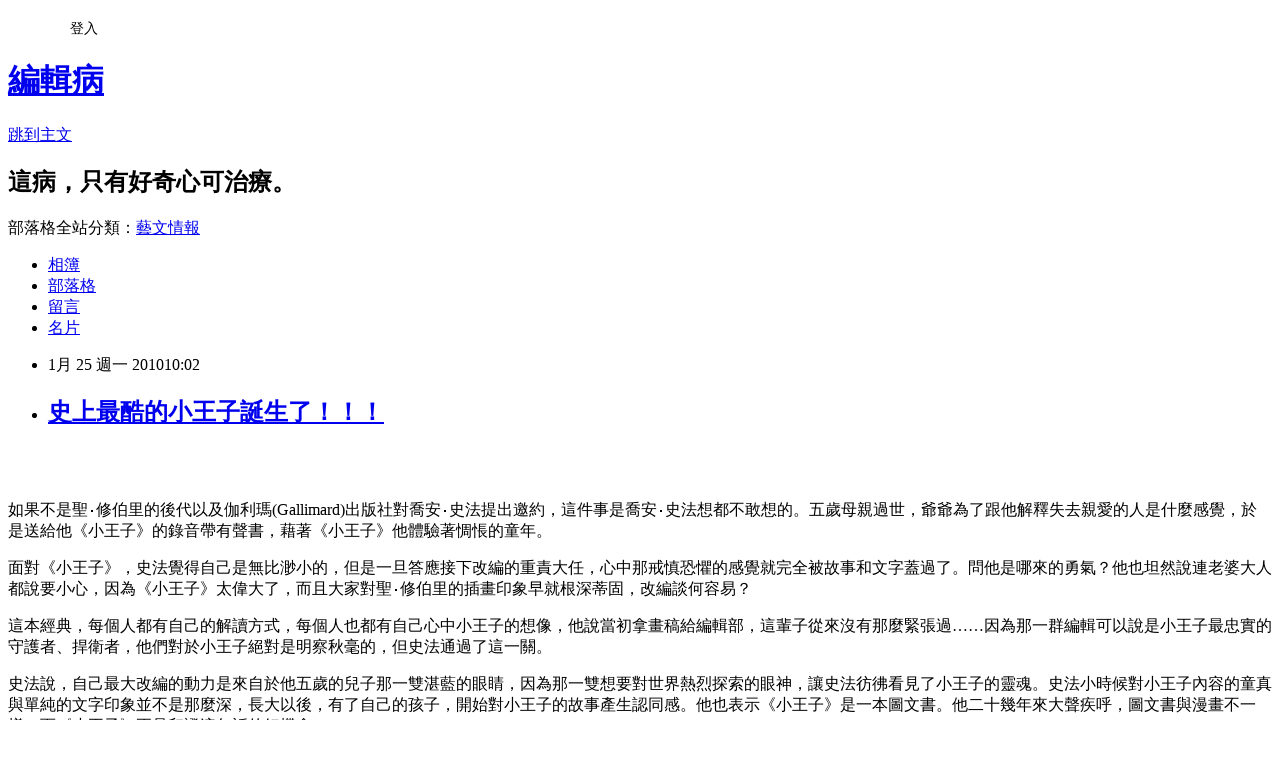

--- FILE ---
content_type: text/html; charset=utf-8
request_url: https://titan3.pixnet.net/blog/posts/3030283353
body_size: 33235
content:
<!DOCTYPE html><html lang="zh-TW"><head><meta charSet="utf-8"/><meta name="viewport" content="width=device-width, initial-scale=1"/><link rel="stylesheet" href="https://static.1px.tw/blog-next/_next/static/chunks/b1e52b495cc0137c.css" data-precedence="next"/><link rel="stylesheet" href="/fix.css?v=202601211522" type="text/css" data-precedence="medium"/><link rel="stylesheet" href="https://s3.1px.tw/blog/theme/choc/iframe-popup.css?v=202601211522" type="text/css" data-precedence="medium"/><link rel="stylesheet" href="https://s3.1px.tw/blog/theme/choc/plugins.min.css?v=202601211522" type="text/css" data-precedence="medium"/><link rel="stylesheet" href="https://s3.1px.tw/blog/theme/choc/openid-comment.css?v=202601211522" type="text/css" data-precedence="medium"/><link rel="stylesheet" href="https://s3.1px.tw/blog/theme/choc/style.min.css?v=202601211522" type="text/css" data-precedence="medium"/><link rel="stylesheet" href="https://s3.1px.tw/blog/theme/choc/main.min.css?v=202601211522" type="text/css" data-precedence="medium"/><link rel="stylesheet" href="https://pimg.1px.tw/titan3/assets/titan3.css?v=202601211522" type="text/css" data-precedence="medium"/><link rel="stylesheet" href="https://s3.1px.tw/blog/theme/choc/author-info.css?v=202601211522" type="text/css" data-precedence="medium"/><link rel="stylesheet" href="https://s3.1px.tw/blog/theme/choc/idlePop.min.css?v=202601211522" type="text/css" data-precedence="medium"/><link rel="preload" as="script" fetchPriority="low" href="https://static.1px.tw/blog-next/_next/static/chunks/94688e2baa9fea03.js"/><script src="https://static.1px.tw/blog-next/_next/static/chunks/41eaa5427c45ebcc.js" async=""></script><script src="https://static.1px.tw/blog-next/_next/static/chunks/e2c6231760bc85bd.js" async=""></script><script src="https://static.1px.tw/blog-next/_next/static/chunks/94bde6376cf279be.js" async=""></script><script src="https://static.1px.tw/blog-next/_next/static/chunks/426b9d9d938a9eb4.js" async=""></script><script src="https://static.1px.tw/blog-next/_next/static/chunks/turbopack-5021d21b4b170dda.js" async=""></script><script src="https://static.1px.tw/blog-next/_next/static/chunks/ff1a16fafef87110.js" async=""></script><script src="https://static.1px.tw/blog-next/_next/static/chunks/e308b2b9ce476a3e.js" async=""></script><script src="https://static.1px.tw/blog-next/_next/static/chunks/2bf79572a40338b7.js" async=""></script><script src="https://static.1px.tw/blog-next/_next/static/chunks/d3c6eed28c1dd8e2.js" async=""></script><script src="https://static.1px.tw/blog-next/_next/static/chunks/d4d39cfc2a072218.js" async=""></script><script src="https://static.1px.tw/blog-next/_next/static/chunks/6a5d72c05b9cd4ba.js" async=""></script><script src="https://static.1px.tw/blog-next/_next/static/chunks/8af6103cf1375f47.js" async=""></script><script src="https://static.1px.tw/blog-next/_next/static/chunks/60d08651d643cedc.js" async=""></script><script src="https://static.1px.tw/blog-next/_next/static/chunks/0ae21416dac1fa83.js" async=""></script><script src="https://static.1px.tw/blog-next/_next/static/chunks/6d1100e43ad18157.js" async=""></script><script src="https://static.1px.tw/blog-next/_next/static/chunks/87eeaf7a3b9005e8.js" async=""></script><script src="https://static.1px.tw/blog-next/_next/static/chunks/ed01c75076819ebd.js" async=""></script><script src="https://static.1px.tw/blog-next/_next/static/chunks/a4df8fc19a9a82e6.js" async=""></script><link rel="preload" href="https://www.googletagmanager.com/gtag/js?id=001" as="script"/><title>史上最酷的小王子誕生了！！！ </title><meta name="description" content="  如果不是聖‧修伯里的後代以及伽利瑪(Gallimard)出版社對喬安‧史法提出邀約，這件事是喬安‧史法想都不敢想的。五歲母親過世，爺爺為了跟他解釋失去親愛的人是什麼感覺，於是送給他《小王子》的錄音帶有聲書，藉著《小王子》他體驗著惆悵的童年。 面對《小王子》，史法覺得自己是無比渺小的，但是一旦答應接下改編的重責大任，心中那戒慎恐懼的感覺就完全被故事和文字蓋過了。問他是哪來的勇氣？他也坦然說連老婆大人都說要小心，因為《小王子》太偉大了，而且大家對聖‧修伯里的插畫印象早就根深蒂固，改編談何容易？"/><meta name="author" content="編輯病"/><meta name="google-adsense-platform-account" content="pub-2647689032095179"/><meta name="fb:app_id" content="101730233200171"/><link rel="canonical" href="https://titan3.pixnet.net/blog/posts/3030283353"/><meta property="og:title" content="史上最酷的小王子誕生了！！！ "/><meta property="og:description" content="  如果不是聖‧修伯里的後代以及伽利瑪(Gallimard)出版社對喬安‧史法提出邀約，這件事是喬安‧史法想都不敢想的。五歲母親過世，爺爺為了跟他解釋失去親愛的人是什麼感覺，於是送給他《小王子》的錄音帶有聲書，藉著《小王子》他體驗著惆悵的童年。 面對《小王子》，史法覺得自己是無比渺小的，但是一旦答應接下改編的重責大任，心中那戒慎恐懼的感覺就完全被故事和文字蓋過了。問他是哪來的勇氣？他也坦然說連老婆大人都說要小心，因為《小王子》太偉大了，而且大家對聖‧修伯里的插畫印象早就根深蒂固，改編談何容易？"/><meta property="og:url" content="https://titan3.pixnet.net/blog/posts/3030283353"/><meta property="og:image" content="https://pimg.1px.tw/titan3/4ac42d5f41a4e.gif"/><meta property="og:type" content="article"/><meta name="twitter:card" content="summary_large_image"/><meta name="twitter:title" content="史上最酷的小王子誕生了！！！ "/><meta name="twitter:description" content="  如果不是聖‧修伯里的後代以及伽利瑪(Gallimard)出版社對喬安‧史法提出邀約，這件事是喬安‧史法想都不敢想的。五歲母親過世，爺爺為了跟他解釋失去親愛的人是什麼感覺，於是送給他《小王子》的錄音帶有聲書，藉著《小王子》他體驗著惆悵的童年。 面對《小王子》，史法覺得自己是無比渺小的，但是一旦答應接下改編的重責大任，心中那戒慎恐懼的感覺就完全被故事和文字蓋過了。問他是哪來的勇氣？他也坦然說連老婆大人都說要小心，因為《小王子》太偉大了，而且大家對聖‧修伯里的插畫印象早就根深蒂固，改編談何容易？"/><meta name="twitter:image" content="https://pimg.1px.tw/titan3/4ac42d5f41a4e.gif"/><link rel="icon" href="/favicon.ico?favicon.a62c60e0.ico" sizes="32x32" type="image/x-icon"/><script src="https://static.1px.tw/blog-next/_next/static/chunks/a6dad97d9634a72d.js" noModule=""></script></head><body><!--$--><!--/$--><!--$?--><template id="B:0"></template><!--/$--><script>requestAnimationFrame(function(){$RT=performance.now()});</script><script src="https://static.1px.tw/blog-next/_next/static/chunks/94688e2baa9fea03.js" id="_R_" async=""></script><div hidden id="S:0"><script id="pixnet-vars">
        window.PIXNET = {
          post_id: "3030283353",
          name: "titan3",
          user_id: 0,
          blog_id: "517088",
          display_ads: true,
          ad_options: {"chictrip":false}
        };
      </script><script type="text/javascript" src="https://code.jquery.com/jquery-latest.min.js"></script><script id="json-ld-article-script" type="application/ld+json">{"@context":"https:\u002F\u002Fschema.org","@type":"BlogPosting","isAccessibleForFree":true,"mainEntityOfPage":{"@type":"WebPage","@id":"https:\u002F\u002Ftitan3.pixnet.net\u002Fblog\u002Fposts\u002F3030283353"},"headline":"史上最酷的小王子誕生了！！！ ","description":"\u003Cbr\u003E\u003Cspan style=\"font-size: 10pt;\"\u003E\u003Cimg title=\"果凍筆.gif\" src=\"http:\u002F\u002Fpic.pimg.tw\u002Ftitan3\u002F4ac42d5f41a4e.gif\" border=\"0\" alt=\"果凍筆.gif\"\u003E\u003C\u002Fspan\u003E \u003Cbr\u003E&#13; 如果不是聖‧修伯里的後代以及伽利瑪(Gallimard)出版社對喬安‧史法提出邀約，這件事是喬安‧史法想都不敢想的。五歲母親過世，爺爺為了跟他解釋失去親愛的人是什麼感覺，於是送給他《小王子》的錄音帶有聲書，藉著《小王子》他體驗著惆悵的童年。\u003Cbr\u003E&#13; 面對《小王子》，史法覺得自己是無比渺小的，但是一旦答應接下改編的重責大任，心中那戒慎恐懼的感覺就完全被故事和文字蓋過了。問他是哪來的勇氣？他也坦然說連老婆大人都說要小心，因為《小王子》太偉大了，而且大家對聖‧修伯里的插畫印象早就根深蒂固，改編談何容易？\u003C!-- more --\u003E","articleBody":"\u003Cp\u003E\u003Cbr \u002F\u003E\u003Ca href=\"http:\u002F\u002Ftitan3.pixnet.net\u002Falbum\u002Fphoto\u002F113905370\"\u003E\u003Cspan style=\"font-size: 10pt;\"\u003E\u003Cimg title=\"果凍筆.gif\" src=\"https:\u002F\u002Fpimg.1px.tw\u002Ftitan3\u002F4ac42d5f41a4e.gif\" border=\"0\" alt=\"果凍筆.gif\" \u002F\u003E\u003C\u002Fspan\u003E\u003C\u002Fa\u003E\u003Cspan style=\"font-size: 10pt;\"\u003E&nbsp;\u003C\u002Fspan\u003E\u003C\u002Fp\u003E\r\n\u003Cp\u003E\u003Cspan style=\"font-size: 10pt;\"\u003E如果不是聖‧修伯里的後代以及伽利瑪(Gallimard)出版社對喬安‧史法提出邀約，這件事是喬安‧史法想都不敢想的。五歲母親過世，爺爺為了跟他解釋失去親愛的人是什麼感覺，於是送給他《小王子》的錄音帶有聲書，藉著《小王子》他體驗著惆悵的童年。\u003C\u002Fspan\u003E\u003C\u002Fp\u003E\r\n\u003Cp\u003E\u003Cspan style=\"font-size: 10pt;\"\u003E面對《小王子》，史法覺得自己是無比渺小的，但是一旦答應接下改編的重責大任，心中那戒慎恐懼的感覺就完全被故事和文字蓋過了。問他是哪來的勇氣？他也坦然說連老婆大人都說要小心，因為《小王子》太偉大了，而且大家對聖‧修伯里的插畫印象早就根深蒂固，改編談何容易？\u003C!-- more --\u003E\u003C\u002Fspan\u003E\u003C\u002Fp\u003E\r\n\u003Cp\u003E\u003Cspan style=\"font-size: 10pt;\"\u003E這本經典，每個人都有自己的解讀方式，每個人也都有自己心中小王子的想像，他說當初拿畫稿給編輯部，這輩子從來沒有那麼緊張過&hellip;&hellip;因為那一群編輯可以說是小王子最忠實的守護者、捍衛者，他們對於小王子絕對是明察秋毫的，但史法通過了這一關。\u003C\u002Fspan\u003E\u003C\u002Fp\u003E\r\n\u003Cp\u003E\u003Cspan style=\"font-size: 10pt;\"\u003E史法說，自己最大改編的動力是來自於他五歲的兒子那一雙湛藍的眼睛，因為那一雙想要對世界熱烈探索的眼神，讓史法彷彿看見了小王子的靈魂。史法小時候對小王子內容的童真與單純的文字印象並不是那麼深，長大以後，有了自己的孩子，開始對小王子的故事產生認同感。他也表示《小王子》是一本圖文書。他二十幾年來大聲疾呼，圖文書與漫畫不一樣，而《小王子》正是印證這句話的好機會。\u003C\u002Fspan\u003E\u003C\u002Fp\u003E\r\n\u003Cp\u003E\u003Cspan style=\"font-size: 10pt;\"\u003E\u003Cimg title=\"sfar(小).jpg\" src=\"https:\u002F\u002Fpimg.1px.tw\u002Ftitan3\u002Fnormal_4b5cfd2487dd7.jpg\" border=\"0\" alt=\"sfar(小).jpg\" \u002F\u003E \u003C\u002Fspan\u003E\u003C\u002Fp\u003E\r\n\u003Cp\u003E\u003Cspan style=\"color: #993366;\"\u003E\u003Cstrong\u003E\u003Cspan style=\"font-size: 10pt;\"\u003E法國稱之為漫畫界的巴爾札克──的喬安史法，也是讓史上最酷的小王子誕生的催生者。&uarr;\u003C\u002Fspan\u003E\u003C\u002Fstrong\u003E\u003C\u002Fspan\u003E\u003C\u002Fp\u003E\r\n\u003Cp\u003E\u003Cspan style=\"font-size: 10pt;\"\u003E有人說史法挑戰的是法國文學的一代鉅作？也有人說他畫出了一個新的小王子？但史法認為他並沒有重畫小王子，只是做了不同場景配置。對自己唯一的要求是絕對不要取代聖‧修伯里，「我與他的畫也絕不互相重複，所以沒有使用水彩這個元素，」他讓原文中濃烈、優雅、美麗的情感，完全保留。\u003C\u002Fspan\u003E\u003C\u002Fp\u003E\r\n\u003Cp\u003E\u003Cspan style=\"font-size: 10pt;\"\u003E史法認為聖‧修伯里從來不說教，他藉由讓讀者感動，勾勒出一條愛上生命之路，而史法也儘量保持這種內在的力量，於是你會看到在他的畫中水裡會有太陽。史法更大膽認為小王子的故事絕對是個神聖的故事，沉思故事的媒介不是禱告，而是圖畫，聖‧修伯里在《小王子》整本書中對繪畫的歌頌，讓我們明白對一個童真的心靈來說繪畫有多麼重要！\u003C\u002Fspan\u003E\u003C\u002Fp\u003E\r\n\u003Cp\u003E\u003Cspan style=\"font-size: 10pt;\"\u003E史法不但再一次重現聖‧修伯里的精神，他更讓史上最酷的小王子，在我們的星球上，誕生了！\u003C\u002Fspan\u003E\u003C\u002Fp\u003E\r\n\u003Cp\u003E\u003Cspan style=\"font-size: 10pt;\"\u003E\u003Cimg title=\"小王子(s).jpg\" src=\"https:\u002F\u002Fpimg.1px.tw\u002Ftitan3\u002Fnormal_4b5cfca864709.jpg\" border=\"0\" alt=\"小王子(s).jpg\" \u002F\u003E&nbsp;\u003C\u002Fspan\u003E\u003C\u002Fp\u003E\r\n\u003Cp\u003E\u003Cspan style=\"font-size: 10pt;\"\u003E&nbsp;\u003C\u002Fspan\u003E\u003C\u002Fp\u003E","image":["https:\u002F\u002Fpimg.1px.tw\u002Ftitan3\u002F4ac42d5f41a4e.gif"],"author":{"@type":"Person","name":"編輯病","url":"https:\u002F\u002Fwww.pixnet.net\u002Fpcard\u002Ftitan3"},"publisher":{"@type":"Organization","name":"編輯病","logo":{"@type":"ImageObject","url":"https:\u002F\u002Fs3.1px.tw\u002Fblog\u002Fcommon\u002Favatar\u002Fblog_cover_light.jpg"}},"datePublished":"2010-01-25T02:02:02.000Z","dateModified":"","keywords":[],"articleSection":"儀主編の果凍筆"}</script><template id="P:1"></template><template id="P:2"></template><template id="P:3"></template><section aria-label="Notifications alt+T" tabindex="-1" aria-live="polite" aria-relevant="additions text" aria-atomic="false"></section></div><script>(self.__next_f=self.__next_f||[]).push([0])</script><script>self.__next_f.push([1,"1:\"$Sreact.fragment\"\n3:I[39756,[\"https://static.1px.tw/blog-next/_next/static/chunks/ff1a16fafef87110.js\",\"https://static.1px.tw/blog-next/_next/static/chunks/e308b2b9ce476a3e.js\"],\"default\"]\n4:I[53536,[\"https://static.1px.tw/blog-next/_next/static/chunks/ff1a16fafef87110.js\",\"https://static.1px.tw/blog-next/_next/static/chunks/e308b2b9ce476a3e.js\"],\"default\"]\n6:I[97367,[\"https://static.1px.tw/blog-next/_next/static/chunks/ff1a16fafef87110.js\",\"https://static.1px.tw/blog-next/_next/static/chunks/e308b2b9ce476a3e.js\"],\"OutletBoundary\"]\n8:I[97367,[\"https://static.1px.tw/blog-next/_next/static/chunks/ff1a16fafef87110.js\",\"https://static.1px.tw/blog-next/_next/static/chunks/e308b2b9ce476a3e.js\"],\"ViewportBoundary\"]\na:I[97367,[\"https://static.1px.tw/blog-next/_next/static/chunks/ff1a16fafef87110.js\",\"https://static.1px.tw/blog-next/_next/static/chunks/e308b2b9ce476a3e.js\"],\"MetadataBoundary\"]\nc:I[63491,[\"https://static.1px.tw/blog-next/_next/static/chunks/2bf79572a40338b7.js\",\"https://static.1px.tw/blog-next/_next/static/chunks/d3c6eed28c1dd8e2.js\"],\"default\"]\n:HL[\"https://static.1px.tw/blog-next/_next/static/chunks/b1e52b495cc0137c.css\",\"style\"]\n"])</script><script>self.__next_f.push([1,"0:{\"P\":null,\"b\":\"Fh5CEL29DpBu-3dUnujtG\",\"c\":[\"\",\"blog\",\"posts\",\"3030283353\"],\"q\":\"\",\"i\":false,\"f\":[[[\"\",{\"children\":[\"blog\",{\"children\":[\"posts\",{\"children\":[[\"id\",\"3030283353\",\"d\"],{\"children\":[\"__PAGE__\",{}]}]}]}]},\"$undefined\",\"$undefined\",true],[[\"$\",\"$1\",\"c\",{\"children\":[[[\"$\",\"script\",\"script-0\",{\"src\":\"https://static.1px.tw/blog-next/_next/static/chunks/d4d39cfc2a072218.js\",\"async\":true,\"nonce\":\"$undefined\"}],[\"$\",\"script\",\"script-1\",{\"src\":\"https://static.1px.tw/blog-next/_next/static/chunks/6a5d72c05b9cd4ba.js\",\"async\":true,\"nonce\":\"$undefined\"}],[\"$\",\"script\",\"script-2\",{\"src\":\"https://static.1px.tw/blog-next/_next/static/chunks/8af6103cf1375f47.js\",\"async\":true,\"nonce\":\"$undefined\"}]],\"$L2\"]}],{\"children\":[[\"$\",\"$1\",\"c\",{\"children\":[null,[\"$\",\"$L3\",null,{\"parallelRouterKey\":\"children\",\"error\":\"$undefined\",\"errorStyles\":\"$undefined\",\"errorScripts\":\"$undefined\",\"template\":[\"$\",\"$L4\",null,{}],\"templateStyles\":\"$undefined\",\"templateScripts\":\"$undefined\",\"notFound\":\"$undefined\",\"forbidden\":\"$undefined\",\"unauthorized\":\"$undefined\"}]]}],{\"children\":[[\"$\",\"$1\",\"c\",{\"children\":[null,[\"$\",\"$L3\",null,{\"parallelRouterKey\":\"children\",\"error\":\"$undefined\",\"errorStyles\":\"$undefined\",\"errorScripts\":\"$undefined\",\"template\":[\"$\",\"$L4\",null,{}],\"templateStyles\":\"$undefined\",\"templateScripts\":\"$undefined\",\"notFound\":\"$undefined\",\"forbidden\":\"$undefined\",\"unauthorized\":\"$undefined\"}]]}],{\"children\":[[\"$\",\"$1\",\"c\",{\"children\":[null,[\"$\",\"$L3\",null,{\"parallelRouterKey\":\"children\",\"error\":\"$undefined\",\"errorStyles\":\"$undefined\",\"errorScripts\":\"$undefined\",\"template\":[\"$\",\"$L4\",null,{}],\"templateStyles\":\"$undefined\",\"templateScripts\":\"$undefined\",\"notFound\":\"$undefined\",\"forbidden\":\"$undefined\",\"unauthorized\":\"$undefined\"}]]}],{\"children\":[[\"$\",\"$1\",\"c\",{\"children\":[\"$L5\",[[\"$\",\"link\",\"0\",{\"rel\":\"stylesheet\",\"href\":\"https://static.1px.tw/blog-next/_next/static/chunks/b1e52b495cc0137c.css\",\"precedence\":\"next\",\"crossOrigin\":\"$undefined\",\"nonce\":\"$undefined\"}],[\"$\",\"script\",\"script-0\",{\"src\":\"https://static.1px.tw/blog-next/_next/static/chunks/0ae21416dac1fa83.js\",\"async\":true,\"nonce\":\"$undefined\"}],[\"$\",\"script\",\"script-1\",{\"src\":\"https://static.1px.tw/blog-next/_next/static/chunks/6d1100e43ad18157.js\",\"async\":true,\"nonce\":\"$undefined\"}],[\"$\",\"script\",\"script-2\",{\"src\":\"https://static.1px.tw/blog-next/_next/static/chunks/87eeaf7a3b9005e8.js\",\"async\":true,\"nonce\":\"$undefined\"}],[\"$\",\"script\",\"script-3\",{\"src\":\"https://static.1px.tw/blog-next/_next/static/chunks/ed01c75076819ebd.js\",\"async\":true,\"nonce\":\"$undefined\"}],[\"$\",\"script\",\"script-4\",{\"src\":\"https://static.1px.tw/blog-next/_next/static/chunks/a4df8fc19a9a82e6.js\",\"async\":true,\"nonce\":\"$undefined\"}]],[\"$\",\"$L6\",null,{\"children\":\"$@7\"}]]}],{},null,false,false]},null,false,false]},null,false,false]},null,false,false]},null,false,false],[\"$\",\"$1\",\"h\",{\"children\":[null,[\"$\",\"$L8\",null,{\"children\":\"$@9\"}],[\"$\",\"$La\",null,{\"children\":\"$@b\"}],null]}],false]],\"m\":\"$undefined\",\"G\":[\"$c\",[]],\"S\":false}\n"])</script><script>self.__next_f.push([1,"9:[[\"$\",\"meta\",\"0\",{\"charSet\":\"utf-8\"}],[\"$\",\"meta\",\"1\",{\"name\":\"viewport\",\"content\":\"width=device-width, initial-scale=1\"}]]\n"])</script><script>self.__next_f.push([1,"d:I[79520,[\"https://static.1px.tw/blog-next/_next/static/chunks/d4d39cfc2a072218.js\",\"https://static.1px.tw/blog-next/_next/static/chunks/6a5d72c05b9cd4ba.js\",\"https://static.1px.tw/blog-next/_next/static/chunks/8af6103cf1375f47.js\"],\"\"]\n10:I[2352,[\"https://static.1px.tw/blog-next/_next/static/chunks/d4d39cfc2a072218.js\",\"https://static.1px.tw/blog-next/_next/static/chunks/6a5d72c05b9cd4ba.js\",\"https://static.1px.tw/blog-next/_next/static/chunks/8af6103cf1375f47.js\"],\"AdultWarningModal\"]\n11:I[69182,[\"https://static.1px.tw/blog-next/_next/static/chunks/d4d39cfc2a072218.js\",\"https://static.1px.tw/blog-next/_next/static/chunks/6a5d72c05b9cd4ba.js\",\"https://static.1px.tw/blog-next/_next/static/chunks/8af6103cf1375f47.js\"],\"HydrationComplete\"]\n12:I[12985,[\"https://static.1px.tw/blog-next/_next/static/chunks/d4d39cfc2a072218.js\",\"https://static.1px.tw/blog-next/_next/static/chunks/6a5d72c05b9cd4ba.js\",\"https://static.1px.tw/blog-next/_next/static/chunks/8af6103cf1375f47.js\"],\"NuqsAdapter\"]\n13:I[82782,[\"https://static.1px.tw/blog-next/_next/static/chunks/d4d39cfc2a072218.js\",\"https://static.1px.tw/blog-next/_next/static/chunks/6a5d72c05b9cd4ba.js\",\"https://static.1px.tw/blog-next/_next/static/chunks/8af6103cf1375f47.js\"],\"RefineContext\"]\n14:I[29306,[\"https://static.1px.tw/blog-next/_next/static/chunks/d4d39cfc2a072218.js\",\"https://static.1px.tw/blog-next/_next/static/chunks/6a5d72c05b9cd4ba.js\",\"https://static.1px.tw/blog-next/_next/static/chunks/8af6103cf1375f47.js\",\"https://static.1px.tw/blog-next/_next/static/chunks/60d08651d643cedc.js\",\"https://static.1px.tw/blog-next/_next/static/chunks/d3c6eed28c1dd8e2.js\"],\"default\"]\n2:[\"$\",\"html\",null,{\"lang\":\"zh-TW\",\"children\":[[\"$\",\"$Ld\",null,{\"id\":\"google-tag-manager\",\"strategy\":\"afterInteractive\",\"children\":\"\\n(function(w,d,s,l,i){w[l]=w[l]||[];w[l].push({'gtm.start':\\nnew Date().getTime(),event:'gtm.js'});var f=d.getElementsByTagName(s)[0],\\nj=d.createElement(s),dl=l!='dataLayer'?'\u0026l='+l:'';j.async=true;j.src=\\n'https://www.googletagmanager.com/gtm.js?id='+i+dl;f.parentNode.insertBefore(j,f);\\n})(window,document,'script','dataLayer','GTM-TRLQMPKX');\\n  \"}],\"$Le\",\"$Lf\",[\"$\",\"body\",null,{\"children\":[[\"$\",\"$L10\",null,{\"display\":false}],[\"$\",\"$L11\",null,{}],[\"$\",\"$L12\",null,{\"children\":[\"$\",\"$L13\",null,{\"children\":[\"$\",\"$L3\",null,{\"parallelRouterKey\":\"children\",\"error\":\"$undefined\",\"errorStyles\":\"$undefined\",\"errorScripts\":\"$undefined\",\"template\":[\"$\",\"$L4\",null,{}],\"templateStyles\":\"$undefined\",\"templateScripts\":\"$undefined\",\"notFound\":[[\"$\",\"$L14\",null,{}],[]],\"forbidden\":\"$undefined\",\"unauthorized\":\"$undefined\"}]}]}]]}]]}]\n"])</script><script>self.__next_f.push([1,"15:I[54576,[\"https://static.1px.tw/blog-next/_next/static/chunks/d4d39cfc2a072218.js\",\"https://static.1px.tw/blog-next/_next/static/chunks/6a5d72c05b9cd4ba.js\",\"https://static.1px.tw/blog-next/_next/static/chunks/8af6103cf1375f47.js\"],\"GoogleAnalytics\"]\ne:[\"$\",\"$L15\",null,{\"gaId\":\"001\"}]\nf:null\n"])</script><script>self.__next_f.push([1,"17:I[27201,[\"https://static.1px.tw/blog-next/_next/static/chunks/ff1a16fafef87110.js\",\"https://static.1px.tw/blog-next/_next/static/chunks/e308b2b9ce476a3e.js\"],\"IconMark\"]\n5:[[\"$\",\"script\",null,{\"id\":\"pixnet-vars\",\"children\":\"\\n        window.PIXNET = {\\n          post_id: \\\"3030283353\\\",\\n          name: \\\"titan3\\\",\\n          user_id: 0,\\n          blog_id: \\\"517088\\\",\\n          display_ads: true,\\n          ad_options: {\\\"chictrip\\\":false}\\n        };\\n      \"}],\"$L16\"]\n"])</script><script>self.__next_f.push([1,"b:[[\"$\",\"title\",\"0\",{\"children\":\"史上最酷的小王子誕生了！！！ \"}],[\"$\",\"meta\",\"1\",{\"name\":\"description\",\"content\":\" \\r 如果不是聖‧修伯里的後代以及伽利瑪(Gallimard)出版社對喬安‧史法提出邀約，這件事是喬安‧史法想都不敢想的。五歲母親過世，爺爺為了跟他解釋失去親愛的人是什麼感覺，於是送給他《小王子》的錄音帶有聲書，藉著《小王子》他體驗著惆悵的童年。\\r 面對《小王子》，史法覺得自己是無比渺小的，但是一旦答應接下改編的重責大任，心中那戒慎恐懼的感覺就完全被故事和文字蓋過了。問他是哪來的勇氣？他也坦然說連老婆大人都說要小心，因為《小王子》太偉大了，而且大家對聖‧修伯里的插畫印象早就根深蒂固，改編談何容易？\"}],[\"$\",\"meta\",\"2\",{\"name\":\"author\",\"content\":\"編輯病\"}],[\"$\",\"meta\",\"3\",{\"name\":\"google-adsense-platform-account\",\"content\":\"pub-2647689032095179\"}],[\"$\",\"meta\",\"4\",{\"name\":\"fb:app_id\",\"content\":\"101730233200171\"}],[\"$\",\"link\",\"5\",{\"rel\":\"canonical\",\"href\":\"https://titan3.pixnet.net/blog/posts/3030283353\"}],[\"$\",\"meta\",\"6\",{\"property\":\"og:title\",\"content\":\"史上最酷的小王子誕生了！！！ \"}],[\"$\",\"meta\",\"7\",{\"property\":\"og:description\",\"content\":\" \\r 如果不是聖‧修伯里的後代以及伽利瑪(Gallimard)出版社對喬安‧史法提出邀約，這件事是喬安‧史法想都不敢想的。五歲母親過世，爺爺為了跟他解釋失去親愛的人是什麼感覺，於是送給他《小王子》的錄音帶有聲書，藉著《小王子》他體驗著惆悵的童年。\\r 面對《小王子》，史法覺得自己是無比渺小的，但是一旦答應接下改編的重責大任，心中那戒慎恐懼的感覺就完全被故事和文字蓋過了。問他是哪來的勇氣？他也坦然說連老婆大人都說要小心，因為《小王子》太偉大了，而且大家對聖‧修伯里的插畫印象早就根深蒂固，改編談何容易？\"}],[\"$\",\"meta\",\"8\",{\"property\":\"og:url\",\"content\":\"https://titan3.pixnet.net/blog/posts/3030283353\"}],[\"$\",\"meta\",\"9\",{\"property\":\"og:image\",\"content\":\"https://pimg.1px.tw/titan3/4ac42d5f41a4e.gif\"}],[\"$\",\"meta\",\"10\",{\"property\":\"og:type\",\"content\":\"article\"}],[\"$\",\"meta\",\"11\",{\"name\":\"twitter:card\",\"content\":\"summary_large_image\"}],[\"$\",\"meta\",\"12\",{\"name\":\"twitter:title\",\"content\":\"史上最酷的小王子誕生了！！！ \"}],[\"$\",\"meta\",\"13\",{\"name\":\"twitter:description\",\"content\":\" \\r 如果不是聖‧修伯里的後代以及伽利瑪(Gallimard)出版社對喬安‧史法提出邀約，這件事是喬安‧史法想都不敢想的。五歲母親過世，爺爺為了跟他解釋失去親愛的人是什麼感覺，於是送給他《小王子》的錄音帶有聲書，藉著《小王子》他體驗著惆悵的童年。\\r 面對《小王子》，史法覺得自己是無比渺小的，但是一旦答應接下改編的重責大任，心中那戒慎恐懼的感覺就完全被故事和文字蓋過了。問他是哪來的勇氣？他也坦然說連老婆大人都說要小心，因為《小王子》太偉大了，而且大家對聖‧修伯里的插畫印象早就根深蒂固，改編談何容易？\"}],[\"$\",\"meta\",\"14\",{\"name\":\"twitter:image\",\"content\":\"https://pimg.1px.tw/titan3/4ac42d5f41a4e.gif\"}],[\"$\",\"link\",\"15\",{\"rel\":\"icon\",\"href\":\"/favicon.ico?favicon.a62c60e0.ico\",\"sizes\":\"32x32\",\"type\":\"image/x-icon\"}],[\"$\",\"$L17\",\"16\",{}]]\n"])</script><script>self.__next_f.push([1,"7:null\n"])</script><script>self.__next_f.push([1,":HL[\"/fix.css?v=202601211522\",\"style\",{\"type\":\"text/css\"}]\n:HL[\"https://s3.1px.tw/blog/theme/choc/iframe-popup.css?v=202601211522\",\"style\",{\"type\":\"text/css\"}]\n:HL[\"https://s3.1px.tw/blog/theme/choc/plugins.min.css?v=202601211522\",\"style\",{\"type\":\"text/css\"}]\n:HL[\"https://s3.1px.tw/blog/theme/choc/openid-comment.css?v=202601211522\",\"style\",{\"type\":\"text/css\"}]\n:HL[\"https://s3.1px.tw/blog/theme/choc/style.min.css?v=202601211522\",\"style\",{\"type\":\"text/css\"}]\n:HL[\"https://s3.1px.tw/blog/theme/choc/main.min.css?v=202601211522\",\"style\",{\"type\":\"text/css\"}]\n:HL[\"https://pimg.1px.tw/titan3/assets/titan3.css?v=202601211522\",\"style\",{\"type\":\"text/css\"}]\n:HL[\"https://s3.1px.tw/blog/theme/choc/author-info.css?v=202601211522\",\"style\",{\"type\":\"text/css\"}]\n:HL[\"https://s3.1px.tw/blog/theme/choc/idlePop.min.css?v=202601211522\",\"style\",{\"type\":\"text/css\"}]\n18:T198b,"])</script><script>self.__next_f.push([1,"{\"@context\":\"https:\\u002F\\u002Fschema.org\",\"@type\":\"BlogPosting\",\"isAccessibleForFree\":true,\"mainEntityOfPage\":{\"@type\":\"WebPage\",\"@id\":\"https:\\u002F\\u002Ftitan3.pixnet.net\\u002Fblog\\u002Fposts\\u002F3030283353\"},\"headline\":\"史上最酷的小王子誕生了！！！ \",\"description\":\"\\u003Cbr\\u003E\\u003Cspan style=\\\"font-size: 10pt;\\\"\\u003E\\u003Cimg title=\\\"果凍筆.gif\\\" src=\\\"http:\\u002F\\u002Fpic.pimg.tw\\u002Ftitan3\\u002F4ac42d5f41a4e.gif\\\" border=\\\"0\\\" alt=\\\"果凍筆.gif\\\"\\u003E\\u003C\\u002Fspan\\u003E \\u003Cbr\\u003E\u0026#13; 如果不是聖‧修伯里的後代以及伽利瑪(Gallimard)出版社對喬安‧史法提出邀約，這件事是喬安‧史法想都不敢想的。五歲母親過世，爺爺為了跟他解釋失去親愛的人是什麼感覺，於是送給他《小王子》的錄音帶有聲書，藉著《小王子》他體驗著惆悵的童年。\\u003Cbr\\u003E\u0026#13; 面對《小王子》，史法覺得自己是無比渺小的，但是一旦答應接下改編的重責大任，心中那戒慎恐懼的感覺就完全被故事和文字蓋過了。問他是哪來的勇氣？他也坦然說連老婆大人都說要小心，因為《小王子》太偉大了，而且大家對聖‧修伯里的插畫印象早就根深蒂固，改編談何容易？\\u003C!-- more --\\u003E\",\"articleBody\":\"\\u003Cp\\u003E\\u003Cbr \\u002F\\u003E\\u003Ca href=\\\"http:\\u002F\\u002Ftitan3.pixnet.net\\u002Falbum\\u002Fphoto\\u002F113905370\\\"\\u003E\\u003Cspan style=\\\"font-size: 10pt;\\\"\\u003E\\u003Cimg title=\\\"果凍筆.gif\\\" src=\\\"https:\\u002F\\u002Fpimg.1px.tw\\u002Ftitan3\\u002F4ac42d5f41a4e.gif\\\" border=\\\"0\\\" alt=\\\"果凍筆.gif\\\" \\u002F\\u003E\\u003C\\u002Fspan\\u003E\\u003C\\u002Fa\\u003E\\u003Cspan style=\\\"font-size: 10pt;\\\"\\u003E\u0026nbsp;\\u003C\\u002Fspan\\u003E\\u003C\\u002Fp\\u003E\\r\\n\\u003Cp\\u003E\\u003Cspan style=\\\"font-size: 10pt;\\\"\\u003E如果不是聖‧修伯里的後代以及伽利瑪(Gallimard)出版社對喬安‧史法提出邀約，這件事是喬安‧史法想都不敢想的。五歲母親過世，爺爺為了跟他解釋失去親愛的人是什麼感覺，於是送給他《小王子》的錄音帶有聲書，藉著《小王子》他體驗著惆悵的童年。\\u003C\\u002Fspan\\u003E\\u003C\\u002Fp\\u003E\\r\\n\\u003Cp\\u003E\\u003Cspan style=\\\"font-size: 10pt;\\\"\\u003E面對《小王子》，史法覺得自己是無比渺小的，但是一旦答應接下改編的重責大任，心中那戒慎恐懼的感覺就完全被故事和文字蓋過了。問他是哪來的勇氣？他也坦然說連老婆大人都說要小心，因為《小王子》太偉大了，而且大家對聖‧修伯里的插畫印象早就根深蒂固，改編談何容易？\\u003C!-- more --\\u003E\\u003C\\u002Fspan\\u003E\\u003C\\u002Fp\\u003E\\r\\n\\u003Cp\\u003E\\u003Cspan style=\\\"font-size: 10pt;\\\"\\u003E這本經典，每個人都有自己的解讀方式，每個人也都有自己心中小王子的想像，他說當初拿畫稿給編輯部，這輩子從來沒有那麼緊張過\u0026hellip;\u0026hellip;因為那一群編輯可以說是小王子最忠實的守護者、捍衛者，他們對於小王子絕對是明察秋毫的，但史法通過了這一關。\\u003C\\u002Fspan\\u003E\\u003C\\u002Fp\\u003E\\r\\n\\u003Cp\\u003E\\u003Cspan style=\\\"font-size: 10pt;\\\"\\u003E史法說，自己最大改編的動力是來自於他五歲的兒子那一雙湛藍的眼睛，因為那一雙想要對世界熱烈探索的眼神，讓史法彷彿看見了小王子的靈魂。史法小時候對小王子內容的童真與單純的文字印象並不是那麼深，長大以後，有了自己的孩子，開始對小王子的故事產生認同感。他也表示《小王子》是一本圖文書。他二十幾年來大聲疾呼，圖文書與漫畫不一樣，而《小王子》正是印證這句話的好機會。\\u003C\\u002Fspan\\u003E\\u003C\\u002Fp\\u003E\\r\\n\\u003Cp\\u003E\\u003Cspan style=\\\"font-size: 10pt;\\\"\\u003E\\u003Cimg title=\\\"sfar(小).jpg\\\" src=\\\"https:\\u002F\\u002Fpimg.1px.tw\\u002Ftitan3\\u002Fnormal_4b5cfd2487dd7.jpg\\\" border=\\\"0\\\" alt=\\\"sfar(小).jpg\\\" \\u002F\\u003E \\u003C\\u002Fspan\\u003E\\u003C\\u002Fp\\u003E\\r\\n\\u003Cp\\u003E\\u003Cspan style=\\\"color: #993366;\\\"\\u003E\\u003Cstrong\\u003E\\u003Cspan style=\\\"font-size: 10pt;\\\"\\u003E法國稱之為漫畫界的巴爾札克──的喬安史法，也是讓史上最酷的小王子誕生的催生者。\u0026uarr;\\u003C\\u002Fspan\\u003E\\u003C\\u002Fstrong\\u003E\\u003C\\u002Fspan\\u003E\\u003C\\u002Fp\\u003E\\r\\n\\u003Cp\\u003E\\u003Cspan style=\\\"font-size: 10pt;\\\"\\u003E有人說史法挑戰的是法國文學的一代鉅作？也有人說他畫出了一個新的小王子？但史法認為他並沒有重畫小王子，只是做了不同場景配置。對自己唯一的要求是絕對不要取代聖‧修伯里，「我與他的畫也絕不互相重複，所以沒有使用水彩這個元素，」他讓原文中濃烈、優雅、美麗的情感，完全保留。\\u003C\\u002Fspan\\u003E\\u003C\\u002Fp\\u003E\\r\\n\\u003Cp\\u003E\\u003Cspan style=\\\"font-size: 10pt;\\\"\\u003E史法認為聖‧修伯里從來不說教，他藉由讓讀者感動，勾勒出一條愛上生命之路，而史法也儘量保持這種內在的力量，於是你會看到在他的畫中水裡會有太陽。史法更大膽認為小王子的故事絕對是個神聖的故事，沉思故事的媒介不是禱告，而是圖畫，聖‧修伯里在《小王子》整本書中對繪畫的歌頌，讓我們明白對一個童真的心靈來說繪畫有多麼重要！\\u003C\\u002Fspan\\u003E\\u003C\\u002Fp\\u003E\\r\\n\\u003Cp\\u003E\\u003Cspan style=\\\"font-size: 10pt;\\\"\\u003E史法不但再一次重現聖‧修伯里的精神，他更讓史上最酷的小王子，在我們的星球上，誕生了！\\u003C\\u002Fspan\\u003E\\u003C\\u002Fp\\u003E\\r\\n\\u003Cp\\u003E\\u003Cspan style=\\\"font-size: 10pt;\\\"\\u003E\\u003Cimg title=\\\"小王子(s).jpg\\\" src=\\\"https:\\u002F\\u002Fpimg.1px.tw\\u002Ftitan3\\u002Fnormal_4b5cfca864709.jpg\\\" border=\\\"0\\\" alt=\\\"小王子(s).jpg\\\" \\u002F\\u003E\u0026nbsp;\\u003C\\u002Fspan\\u003E\\u003C\\u002Fp\\u003E\\r\\n\\u003Cp\\u003E\\u003Cspan style=\\\"font-size: 10pt;\\\"\\u003E\u0026nbsp;\\u003C\\u002Fspan\\u003E\\u003C\\u002Fp\\u003E\",\"image\":[\"https:\\u002F\\u002Fpimg.1px.tw\\u002Ftitan3\\u002F4ac42d5f41a4e.gif\"],\"author\":{\"@type\":\"Person\",\"name\":\"編輯病\",\"url\":\"https:\\u002F\\u002Fwww.pixnet.net\\u002Fpcard\\u002Ftitan3\"},\"publisher\":{\"@type\":\"Organization\",\"name\":\"編輯病\",\"logo\":{\"@type\":\"ImageObject\",\"url\":\"https:\\u002F\\u002Fs3.1px.tw\\u002Fblog\\u002Fcommon\\u002Favatar\\u002Fblog_cover_light.jpg\"}},\"datePublished\":\"2010-01-25T02:02:02.000Z\",\"dateModified\":\"\",\"keywords\":[],\"articleSection\":\"儀主編の果凍筆\"}"])</script><script>self.__next_f.push([1,"16:[[[[\"$\",\"link\",\"/fix.css?v=202601211522\",{\"rel\":\"stylesheet\",\"href\":\"/fix.css?v=202601211522\",\"type\":\"text/css\",\"precedence\":\"medium\"}],[\"$\",\"link\",\"https://s3.1px.tw/blog/theme/choc/iframe-popup.css?v=202601211522\",{\"rel\":\"stylesheet\",\"href\":\"https://s3.1px.tw/blog/theme/choc/iframe-popup.css?v=202601211522\",\"type\":\"text/css\",\"precedence\":\"medium\"}],[\"$\",\"link\",\"https://s3.1px.tw/blog/theme/choc/plugins.min.css?v=202601211522\",{\"rel\":\"stylesheet\",\"href\":\"https://s3.1px.tw/blog/theme/choc/plugins.min.css?v=202601211522\",\"type\":\"text/css\",\"precedence\":\"medium\"}],[\"$\",\"link\",\"https://s3.1px.tw/blog/theme/choc/openid-comment.css?v=202601211522\",{\"rel\":\"stylesheet\",\"href\":\"https://s3.1px.tw/blog/theme/choc/openid-comment.css?v=202601211522\",\"type\":\"text/css\",\"precedence\":\"medium\"}],[\"$\",\"link\",\"https://s3.1px.tw/blog/theme/choc/style.min.css?v=202601211522\",{\"rel\":\"stylesheet\",\"href\":\"https://s3.1px.tw/blog/theme/choc/style.min.css?v=202601211522\",\"type\":\"text/css\",\"precedence\":\"medium\"}],[\"$\",\"link\",\"https://s3.1px.tw/blog/theme/choc/main.min.css?v=202601211522\",{\"rel\":\"stylesheet\",\"href\":\"https://s3.1px.tw/blog/theme/choc/main.min.css?v=202601211522\",\"type\":\"text/css\",\"precedence\":\"medium\"}],[\"$\",\"link\",\"https://pimg.1px.tw/titan3/assets/titan3.css?v=202601211522\",{\"rel\":\"stylesheet\",\"href\":\"https://pimg.1px.tw/titan3/assets/titan3.css?v=202601211522\",\"type\":\"text/css\",\"precedence\":\"medium\"}],[\"$\",\"link\",\"https://s3.1px.tw/blog/theme/choc/author-info.css?v=202601211522\",{\"rel\":\"stylesheet\",\"href\":\"https://s3.1px.tw/blog/theme/choc/author-info.css?v=202601211522\",\"type\":\"text/css\",\"precedence\":\"medium\"}],[\"$\",\"link\",\"https://s3.1px.tw/blog/theme/choc/idlePop.min.css?v=202601211522\",{\"rel\":\"stylesheet\",\"href\":\"https://s3.1px.tw/blog/theme/choc/idlePop.min.css?v=202601211522\",\"type\":\"text/css\",\"precedence\":\"medium\"}]],[\"$\",\"script\",null,{\"type\":\"text/javascript\",\"src\":\"https://code.jquery.com/jquery-latest.min.js\"}]],[[\"$\",\"script\",null,{\"id\":\"json-ld-article-script\",\"type\":\"application/ld+json\",\"dangerouslySetInnerHTML\":{\"__html\":\"$18\"}}],\"$L19\"],\"$L1a\",\"$L1b\"]\n"])</script><script>self.__next_f.push([1,"1c:I[5479,[\"https://static.1px.tw/blog-next/_next/static/chunks/d4d39cfc2a072218.js\",\"https://static.1px.tw/blog-next/_next/static/chunks/6a5d72c05b9cd4ba.js\",\"https://static.1px.tw/blog-next/_next/static/chunks/8af6103cf1375f47.js\",\"https://static.1px.tw/blog-next/_next/static/chunks/0ae21416dac1fa83.js\",\"https://static.1px.tw/blog-next/_next/static/chunks/6d1100e43ad18157.js\",\"https://static.1px.tw/blog-next/_next/static/chunks/87eeaf7a3b9005e8.js\",\"https://static.1px.tw/blog-next/_next/static/chunks/ed01c75076819ebd.js\",\"https://static.1px.tw/blog-next/_next/static/chunks/a4df8fc19a9a82e6.js\"],\"default\"]\n1d:I[38045,[\"https://static.1px.tw/blog-next/_next/static/chunks/d4d39cfc2a072218.js\",\"https://static.1px.tw/blog-next/_next/static/chunks/6a5d72c05b9cd4ba.js\",\"https://static.1px.tw/blog-next/_next/static/chunks/8af6103cf1375f47.js\",\"https://static.1px.tw/blog-next/_next/static/chunks/0ae21416dac1fa83.js\",\"https://static.1px.tw/blog-next/_next/static/chunks/6d1100e43ad18157.js\",\"https://static.1px.tw/blog-next/_next/static/chunks/87eeaf7a3b9005e8.js\",\"https://static.1px.tw/blog-next/_next/static/chunks/ed01c75076819ebd.js\",\"https://static.1px.tw/blog-next/_next/static/chunks/a4df8fc19a9a82e6.js\"],\"ArticleHead\"]\n19:[\"$\",\"script\",null,{\"id\":\"json-ld-breadcrumb-script\",\"type\":\"application/ld+json\",\"dangerouslySetInnerHTML\":{\"__html\":\"{\\\"@context\\\":\\\"https:\\\\u002F\\\\u002Fschema.org\\\",\\\"@type\\\":\\\"BreadcrumbList\\\",\\\"itemListElement\\\":[{\\\"@type\\\":\\\"ListItem\\\",\\\"position\\\":1,\\\"name\\\":\\\"首頁\\\",\\\"item\\\":\\\"https:\\\\u002F\\\\u002Ftitan3.pixnet.net\\\"},{\\\"@type\\\":\\\"ListItem\\\",\\\"position\\\":2,\\\"name\\\":\\\"部落格\\\",\\\"item\\\":\\\"https:\\\\u002F\\\\u002Ftitan3.pixnet.net\\\\u002Fblog\\\"},{\\\"@type\\\":\\\"ListItem\\\",\\\"position\\\":3,\\\"name\\\":\\\"文章\\\",\\\"item\\\":\\\"https:\\\\u002F\\\\u002Ftitan3.pixnet.net\\\\u002Fblog\\\\u002Fposts\\\"},{\\\"@type\\\":\\\"ListItem\\\",\\\"position\\\":4,\\\"name\\\":\\\"史上最酷的小王子誕生了！！！ \\\",\\\"item\\\":\\\"https:\\\\u002F\\\\u002Ftitan3.pixnet.net\\\\u002Fblog\\\\u002Fposts\\\\u002F3030283353\\\"}]}\"}}]\n1e:Tee4,"])</script><script>self.__next_f.push([1,"\u003cp\u003e\u003cbr /\u003e\u003ca href=\"http://titan3.pixnet.net/album/photo/113905370\"\u003e\u003cspan style=\"font-size: 10pt;\"\u003e\u003cimg title=\"果凍筆.gif\" src=\"https://pimg.1px.tw/titan3/4ac42d5f41a4e.gif\" border=\"0\" alt=\"果凍筆.gif\" /\u003e\u003c/span\u003e\u003c/a\u003e\u003cspan style=\"font-size: 10pt;\"\u003e\u0026nbsp;\u003c/span\u003e\u003c/p\u003e\r\n\u003cp\u003e\u003cspan style=\"font-size: 10pt;\"\u003e如果不是聖‧修伯里的後代以及伽利瑪(Gallimard)出版社對喬安‧史法提出邀約，這件事是喬安‧史法想都不敢想的。五歲母親過世，爺爺為了跟他解釋失去親愛的人是什麼感覺，於是送給他《小王子》的錄音帶有聲書，藉著《小王子》他體驗著惆悵的童年。\u003c/span\u003e\u003c/p\u003e\r\n\u003cp\u003e\u003cspan style=\"font-size: 10pt;\"\u003e面對《小王子》，史法覺得自己是無比渺小的，但是一旦答應接下改編的重責大任，心中那戒慎恐懼的感覺就完全被故事和文字蓋過了。問他是哪來的勇氣？他也坦然說連老婆大人都說要小心，因為《小王子》太偉大了，而且大家對聖‧修伯里的插畫印象早就根深蒂固，改編談何容易？\u003c!-- more --\u003e\u003c/span\u003e\u003c/p\u003e\r\n\u003cp\u003e\u003cspan style=\"font-size: 10pt;\"\u003e這本經典，每個人都有自己的解讀方式，每個人也都有自己心中小王子的想像，他說當初拿畫稿給編輯部，這輩子從來沒有那麼緊張過\u0026hellip;\u0026hellip;因為那一群編輯可以說是小王子最忠實的守護者、捍衛者，他們對於小王子絕對是明察秋毫的，但史法通過了這一關。\u003c/span\u003e\u003c/p\u003e\r\n\u003cp\u003e\u003cspan style=\"font-size: 10pt;\"\u003e史法說，自己最大改編的動力是來自於他五歲的兒子那一雙湛藍的眼睛，因為那一雙想要對世界熱烈探索的眼神，讓史法彷彿看見了小王子的靈魂。史法小時候對小王子內容的童真與單純的文字印象並不是那麼深，長大以後，有了自己的孩子，開始對小王子的故事產生認同感。他也表示《小王子》是一本圖文書。他二十幾年來大聲疾呼，圖文書與漫畫不一樣，而《小王子》正是印證這句話的好機會。\u003c/span\u003e\u003c/p\u003e\r\n\u003cp\u003e\u003cspan style=\"font-size: 10pt;\"\u003e\u003cimg title=\"sfar(小).jpg\" src=\"https://pimg.1px.tw/titan3/normal_4b5cfd2487dd7.jpg\" border=\"0\" alt=\"sfar(小).jpg\" /\u003e \u003c/span\u003e\u003c/p\u003e\r\n\u003cp\u003e\u003cspan style=\"color: #993366;\"\u003e\u003cstrong\u003e\u003cspan style=\"font-size: 10pt;\"\u003e法國稱之為漫畫界的巴爾札克──的喬安史法，也是讓史上最酷的小王子誕生的催生者。\u0026uarr;\u003c/span\u003e\u003c/strong\u003e\u003c/span\u003e\u003c/p\u003e\r\n\u003cp\u003e\u003cspan style=\"font-size: 10pt;\"\u003e有人說史法挑戰的是法國文學的一代鉅作？也有人說他畫出了一個新的小王子？但史法認為他並沒有重畫小王子，只是做了不同場景配置。對自己唯一的要求是絕對不要取代聖‧修伯里，「我與他的畫也絕不互相重複，所以沒有使用水彩這個元素，」他讓原文中濃烈、優雅、美麗的情感，完全保留。\u003c/span\u003e\u003c/p\u003e\r\n\u003cp\u003e\u003cspan style=\"font-size: 10pt;\"\u003e史法認為聖‧修伯里從來不說教，他藉由讓讀者感動，勾勒出一條愛上生命之路，而史法也儘量保持這種內在的力量，於是你會看到在他的畫中水裡會有太陽。史法更大膽認為小王子的故事絕對是個神聖的故事，沉思故事的媒介不是禱告，而是圖畫，聖‧修伯里在《小王子》整本書中對繪畫的歌頌，讓我們明白對一個童真的心靈來說繪畫有多麼重要！\u003c/span\u003e\u003c/p\u003e\r\n\u003cp\u003e\u003cspan style=\"font-size: 10pt;\"\u003e史法不但再一次重現聖‧修伯里的精神，他更讓史上最酷的小王子，在我們的星球上，誕生了！\u003c/span\u003e\u003c/p\u003e\r\n\u003cp\u003e\u003cspan style=\"font-size: 10pt;\"\u003e\u003cimg title=\"小王子(s).jpg\" src=\"https://pimg.1px.tw/titan3/normal_4b5cfca864709.jpg\" border=\"0\" alt=\"小王子(s).jpg\" /\u003e\u0026nbsp;\u003c/span\u003e\u003c/p\u003e\r\n\u003cp\u003e\u003cspan style=\"font-size: 10pt;\"\u003e\u0026nbsp;\u003c/span\u003e\u003c/p\u003e"])</script><script>self.__next_f.push([1,"1f:Tecc,"])</script><script>self.__next_f.push([1,"\u003cp\u003e\u003cbr /\u003e\u003ca href=\"http://titan3.pixnet.net/album/photo/113905370\"\u003e\u003cspan style=\"font-size: 10pt;\"\u003e\u003cimg title=\"果凍筆.gif\" src=\"https://pimg.1px.tw/titan3/4ac42d5f41a4e.gif\" border=\"0\" alt=\"果凍筆.gif\" /\u003e\u003c/span\u003e\u003c/a\u003e\u003cspan style=\"font-size: 10pt;\"\u003e\u0026nbsp;\u003c/span\u003e\u003c/p\u003e \u003cp\u003e\u003cspan style=\"font-size: 10pt;\"\u003e如果不是聖‧修伯里的後代以及伽利瑪(Gallimard)出版社對喬安‧史法提出邀約，這件事是喬安‧史法想都不敢想的。五歲母親過世，爺爺為了跟他解釋失去親愛的人是什麼感覺，於是送給他《小王子》的錄音帶有聲書，藉著《小王子》他體驗著惆悵的童年。\u003c/span\u003e\u003c/p\u003e \u003cp\u003e\u003cspan style=\"font-size: 10pt;\"\u003e面對《小王子》，史法覺得自己是無比渺小的，但是一旦答應接下改編的重責大任，心中那戒慎恐懼的感覺就完全被故事和文字蓋過了。問他是哪來的勇氣？他也坦然說連老婆大人都說要小心，因為《小王子》太偉大了，而且大家對聖‧修伯里的插畫印象早就根深蒂固，改編談何容易？\u003c/span\u003e\u003c/p\u003e \u003cp\u003e\u003cspan style=\"font-size: 10pt;\"\u003e這本經典，每個人都有自己的解讀方式，每個人也都有自己心中小王子的想像，他說當初拿畫稿給編輯部，這輩子從來沒有那麼緊張過\u0026hellip;\u0026hellip;因為那一群編輯可以說是小王子最忠實的守護者、捍衛者，他們對於小王子絕對是明察秋毫的，但史法通過了這一關。\u003c/span\u003e\u003c/p\u003e \u003cp\u003e\u003cspan style=\"font-size: 10pt;\"\u003e史法說，自己最大改編的動力是來自於他五歲的兒子那一雙湛藍的眼睛，因為那一雙想要對世界熱烈探索的眼神，讓史法彷彿看見了小王子的靈魂。史法小時候對小王子內容的童真與單純的文字印象並不是那麼深，長大以後，有了自己的孩子，開始對小王子的故事產生認同感。他也表示《小王子》是一本圖文書。他二十幾年來大聲疾呼，圖文書與漫畫不一樣，而《小王子》正是印證這句話的好機會。\u003c/span\u003e\u003c/p\u003e \u003cp\u003e\u003cspan style=\"font-size: 10pt;\"\u003e\u003cimg title=\"sfar(小).jpg\" src=\"https://pimg.1px.tw/titan3/normal_4b5cfd2487dd7.jpg\" border=\"0\" alt=\"sfar(小).jpg\" /\u003e \u003c/span\u003e\u003c/p\u003e \u003cp\u003e\u003cspan style=\"color: #993366;\"\u003e\u003cstrong\u003e\u003cspan style=\"font-size: 10pt;\"\u003e法國稱之為漫畫界的巴爾札克──的喬安史法，也是讓史上最酷的小王子誕生的催生者。\u0026uarr;\u003c/span\u003e\u003c/strong\u003e\u003c/span\u003e\u003c/p\u003e \u003cp\u003e\u003cspan style=\"font-size: 10pt;\"\u003e有人說史法挑戰的是法國文學的一代鉅作？也有人說他畫出了一個新的小王子？但史法認為他並沒有重畫小王子，只是做了不同場景配置。對自己唯一的要求是絕對不要取代聖‧修伯里，「我與他的畫也絕不互相重複，所以沒有使用水彩這個元素，」他讓原文中濃烈、優雅、美麗的情感，完全保留。\u003c/span\u003e\u003c/p\u003e \u003cp\u003e\u003cspan style=\"font-size: 10pt;\"\u003e史法認為聖‧修伯里從來不說教，他藉由讓讀者感動，勾勒出一條愛上生命之路，而史法也儘量保持這種內在的力量，於是你會看到在他的畫中水裡會有太陽。史法更大膽認為小王子的故事絕對是個神聖的故事，沉思故事的媒介不是禱告，而是圖畫，聖‧修伯里在《小王子》整本書中對繪畫的歌頌，讓我們明白對一個童真的心靈來說繪畫有多麼重要！\u003c/span\u003e\u003c/p\u003e \u003cp\u003e\u003cspan style=\"font-size: 10pt;\"\u003e史法不但再一次重現聖‧修伯里的精神，他更讓史上最酷的小王子，在我們的星球上，誕生了！\u003c/span\u003e\u003c/p\u003e \u003cp\u003e\u003cspan style=\"font-size: 10pt;\"\u003e\u003cimg title=\"小王子(s).jpg\" src=\"https://pimg.1px.tw/titan3/normal_4b5cfca864709.jpg\" border=\"0\" alt=\"小王子(s).jpg\" /\u003e\u0026nbsp;\u003c/span\u003e\u003c/p\u003e \u003cp\u003e\u003cspan style=\"font-size: 10pt;\"\u003e\u0026nbsp;\u003c/span\u003e\u003c/p\u003e"])</script><script>self.__next_f.push([1,"1b:[\"$\",\"div\",null,{\"className\":\"main-container\",\"children\":[[\"$\",\"div\",null,{\"id\":\"pixnet-ad-before_header\",\"className\":\"pixnet-ad-placement\"}],[\"$\",\"div\",null,{\"id\":\"body-div\",\"children\":[[\"$\",\"div\",null,{\"id\":\"container\",\"children\":[[\"$\",\"div\",null,{\"id\":\"container2\",\"children\":[[\"$\",\"div\",null,{\"id\":\"container3\",\"children\":[[\"$\",\"div\",null,{\"id\":\"header\",\"children\":[[\"$\",\"div\",null,{\"id\":\"banner\",\"children\":[[\"$\",\"h1\",null,{\"children\":[\"$\",\"a\",null,{\"href\":\"https://titan3.pixnet.net/blog\",\"children\":\"編輯病\"}]}],[\"$\",\"p\",null,{\"className\":\"skiplink\",\"children\":[\"$\",\"a\",null,{\"href\":\"#article-area\",\"title\":\"skip the page header to the main content\",\"children\":\"跳到主文\"}]}],[\"$\",\"h2\",null,{\"suppressHydrationWarning\":true,\"dangerouslySetInnerHTML\":{\"__html\":\"這病，只有好奇心可治療。\"}}],[\"$\",\"p\",null,{\"id\":\"blog-category\",\"children\":[\"部落格全站分類：\",[\"$\",\"a\",null,{\"href\":\"#\",\"children\":\"藝文情報\"}]]}]]}],[\"$\",\"ul\",null,{\"id\":\"navigation\",\"children\":[[\"$\",\"li\",null,{\"className\":\"navigation-links\",\"id\":\"link-album\",\"children\":[\"$\",\"a\",null,{\"href\":\"/albums\",\"title\":\"go to gallery page of this user\",\"children\":\"相簿\"}]}],[\"$\",\"li\",null,{\"className\":\"navigation-links\",\"id\":\"link-blog\",\"children\":[\"$\",\"a\",null,{\"href\":\"https://titan3.pixnet.net/blog\",\"title\":\"go to index page of this blog\",\"children\":\"部落格\"}]}],[\"$\",\"li\",null,{\"className\":\"navigation-links\",\"id\":\"link-guestbook\",\"children\":[\"$\",\"a\",null,{\"id\":\"guestbook\",\"data-msg\":\"尚未安裝留言板，無法進行留言\",\"data-action\":\"none\",\"href\":\"#\",\"title\":\"go to guestbook page of this user\",\"children\":\"留言\"}]}],[\"$\",\"li\",null,{\"className\":\"navigation-links\",\"id\":\"link-profile\",\"children\":[\"$\",\"a\",null,{\"href\":\"https://www.pixnet.net/pcard/517088\",\"title\":\"go to profile page of this user\",\"children\":\"名片\"}]}]]}]]}],[\"$\",\"div\",null,{\"id\":\"main\",\"children\":[[\"$\",\"div\",null,{\"id\":\"content\",\"children\":[[\"$\",\"$L1c\",null,{\"data\":\"$undefined\"}],[\"$\",\"div\",null,{\"id\":\"article-area\",\"children\":[\"$\",\"div\",null,{\"id\":\"article-box\",\"children\":[\"$\",\"div\",null,{\"className\":\"article\",\"children\":[[\"$\",\"$L1d\",null,{\"post\":{\"id\":\"3030283353\",\"title\":\"史上最酷的小王子誕生了！！！ \",\"excerpt\":\"\u003cbr\u003e\u003cspan style=\\\"font-size: 10pt;\\\"\u003e\u003cimg title=\\\"果凍筆.gif\\\" src=\\\"http://pic.pimg.tw/titan3/4ac42d5f41a4e.gif\\\" border=\\\"0\\\" alt=\\\"果凍筆.gif\\\"\u003e\u003c/span\u003e \u003cbr\u003e\u0026#13; 如果不是聖‧修伯里的後代以及伽利瑪(Gallimard)出版社對喬安‧史法提出邀約，這件事是喬安‧史法想都不敢想的。五歲母親過世，爺爺為了跟他解釋失去親愛的人是什麼感覺，於是送給他《小王子》的錄音帶有聲書，藉著《小王子》他體驗著惆悵的童年。\u003cbr\u003e\u0026#13; 面對《小王子》，史法覺得自己是無比渺小的，但是一旦答應接下改編的重責大任，心中那戒慎恐懼的感覺就完全被故事和文字蓋過了。問他是哪來的勇氣？他也坦然說連老婆大人都說要小心，因為《小王子》太偉大了，而且大家對聖‧修伯里的插畫印象早就根深蒂固，改編談何容易？\u003c!-- more --\u003e\",\"contents\":{\"post_id\":\"3030283353\",\"contents\":\"$1e\",\"sanitized_contents\":\"$1f\",\"created_at\":null,\"updated_at\":null},\"published_at\":1264384922,\"featured\":{\"id\":null,\"url\":\"https://pimg.1px.tw/titan3/4ac42d5f41a4e.gif\"},\"category\":{\"id\":\"3001641735\",\"blog_id\":\"517088\",\"name\":\"儀主編の果凍筆\",\"folder_id\":\"3001362995\",\"post_count\":534,\"sort\":5,\"status\":\"active\",\"frontend\":\"visible\",\"created_at\":0,\"updated_at\":0},\"primaryChannel\":{\"id\":14,\"name\":\"散文筆記\",\"slug\":\"essay\",\"type_id\":12},\"secondaryChannel\":{\"id\":0,\"name\":\"不設分類\",\"slug\":null,\"type_id\":0},\"tags\":[],\"visibility\":\"public\",\"password_hint\":null,\"friends\":[],\"groups\":[],\"status\":\"active\",\"is_pinned\":0,\"allow_comment\":1,\"comment_visibility\":1,\"comment_permission\":1,\"post_url\":\"https://titan3.pixnet.net/blog/posts/3030283353\",\"stats\":{\"post_id\":\"3030283353\",\"views\":617,\"views_today\":0,\"likes\":0,\"link_clicks\":0,\"comments\":1,\"replies\":0,\"created_at\":0,\"updated_at\":0},\"password\":null,\"comments\":[{\"comment_id\":\"3031132479\",\"content\":\"小王子動人的情事\\r\\n真是能夠喚醒心靈\\r\\n\\r\\n請容許轉載這篇好文章 謝謝\",\"creator\":{\"id\":0,\"display_name\":\"園丁\",\"avatar_url\":\"https://ui-avatars.com/api/?name=%E5%9C%92%E4%B8%81\"},\"visibility\":1,\"created_at\":1264641231,\"replies\":[],\"display\":true}],\"ad_options\":{\"chictrip\":false}}}],\"$L20\",\"$L21\",\"$L22\"]}]}]}]]}],\"$L23\"]}],\"$L24\"]}],\"$L25\",\"$L26\",\"$L27\",\"$L28\"]}],\"$L29\",\"$L2a\",\"$L2b\",\"$L2c\"]}],\"$L2d\",\"$L2e\",\"$L2f\",\"$L30\"]}]]}]\n"])</script><script>self.__next_f.push([1,"31:I[89076,[\"https://static.1px.tw/blog-next/_next/static/chunks/d4d39cfc2a072218.js\",\"https://static.1px.tw/blog-next/_next/static/chunks/6a5d72c05b9cd4ba.js\",\"https://static.1px.tw/blog-next/_next/static/chunks/8af6103cf1375f47.js\",\"https://static.1px.tw/blog-next/_next/static/chunks/0ae21416dac1fa83.js\",\"https://static.1px.tw/blog-next/_next/static/chunks/6d1100e43ad18157.js\",\"https://static.1px.tw/blog-next/_next/static/chunks/87eeaf7a3b9005e8.js\",\"https://static.1px.tw/blog-next/_next/static/chunks/ed01c75076819ebd.js\",\"https://static.1px.tw/blog-next/_next/static/chunks/a4df8fc19a9a82e6.js\"],\"ArticleContentInner\"]\n32:I[89697,[\"https://static.1px.tw/blog-next/_next/static/chunks/d4d39cfc2a072218.js\",\"https://static.1px.tw/blog-next/_next/static/chunks/6a5d72c05b9cd4ba.js\",\"https://static.1px.tw/blog-next/_next/static/chunks/8af6103cf1375f47.js\",\"https://static.1px.tw/blog-next/_next/static/chunks/0ae21416dac1fa83.js\",\"https://static.1px.tw/blog-next/_next/static/chunks/6d1100e43ad18157.js\",\"https://static.1px.tw/blog-next/_next/static/chunks/87eeaf7a3b9005e8.js\",\"https://static.1px.tw/blog-next/_next/static/chunks/ed01c75076819ebd.js\",\"https://static.1px.tw/blog-next/_next/static/chunks/a4df8fc19a9a82e6.js\"],\"AuthorViews\"]\n33:I[70364,[\"https://static.1px.tw/blog-next/_next/static/chunks/d4d39cfc2a072218.js\",\"https://static.1px.tw/blog-next/_next/static/chunks/6a5d72c05b9cd4ba.js\",\"https://static.1px.tw/blog-next/_next/static/chunks/8af6103cf1375f47.js\",\"https://static.1px.tw/blog-next/_next/static/chunks/0ae21416dac1fa83.js\",\"https://static.1px.tw/blog-next/_next/static/chunks/6d1100e43ad18157.js\",\"https://static.1px.tw/blog-next/_next/static/chunks/87eeaf7a3b9005e8.js\",\"https://static.1px.tw/blog-next/_next/static/chunks/ed01c75076819ebd.js\",\"https://static.1px.tw/blog-next/_next/static/chunks/a4df8fc19a9a82e6.js\"],\"CommentsBlock\"]\n36:I[96195,[\"https://static.1px.tw/blog-next/_next/static/chunks/d4d39cfc2a072218.js\",\"https://static.1px.tw/blog-next/_next/static/chunks/6a5d72c05b9cd4ba.js\",\"https://static.1px.tw/blog-next/_next/static/chunks/8af6103cf1375f47.js\",\"https://static.1px.tw/blog-next/_next/static/chunks/0ae21416dac1fa83.js\",\"https://static.1px.tw/blog-next/_next/static/chunks/6d1100e43ad18157.js\",\"https://static.1px.tw/blog-next/_next/static/chunks/87eeaf7a3b9005e8.js\",\"https://static.1px.tw/blog-next/_next/static/chunks/ed01c75076819ebd.js\",\"https://static.1px.tw/blog-next/_next/static/chunks/a4df8fc19a9a82e6.js\"],\"Widget\"]\n37:I[28541,[\"https://static.1px.tw/blog-next/_next/static/chunks/d4d39cfc2a072218.js\",\"https://static.1px.tw/blog-next/_next/static/chunks/6a5d72c05b9cd4ba.js\",\"https://static.1px.tw/blog-next/_next/static/chunks/8af6103cf1375f47.js\",\"https://static.1px.tw/blog-next/_next/static/chunks/0ae21416dac1fa83.js\",\"https://static.1px.tw/blog-next/_next/static/chunks/6d1100e43ad18157.js\",\"https://static.1px.tw/blog-next/_next/static/chunks/87eeaf7a3b9005e8.js\",\"https://static.1px.tw/blog-next/_next/static/chunks/ed01c75076819ebd.js\",\"https://static.1px.tw/blog-next/_next/static/chunks/a4df8fc19a9a82e6.js\"],\"default\"]\n:HL[\"/logo_pixnet_ch.svg\",\"image\"]\n"])</script><script>self.__next_f.push([1,"20:[\"$\",\"div\",null,{\"className\":\"article-body\",\"children\":[[\"$\",\"div\",null,{\"className\":\"article-content\",\"children\":[[\"$\",\"$L31\",null,{\"post\":\"$1b:props:children:1:props:children:0:props:children:0:props:children:0:props:children:1:props:children:0:props:children:1:props:children:props:children:props:children:0:props:post\"}],[\"$\",\"div\",null,{\"className\":\"tag-container-parent\",\"children\":[[\"$\",\"div\",null,{\"className\":\"tag-container article-keyword\",\"data-version\":\"a\",\"children\":[[\"$\",\"div\",null,{\"className\":\"tag__header\",\"children\":[\"$\",\"div\",null,{\"className\":\"tag__header-title\",\"children\":\"文章標籤\"}]}],[\"$\",\"div\",null,{\"className\":\"tag__main\",\"id\":\"article-footer-tags\",\"children\":[]}]]}],[\"$\",\"div\",null,{\"className\":\"tag-container global-keyword\",\"children\":[[\"$\",\"div\",null,{\"className\":\"tag__header\",\"children\":[\"$\",\"div\",null,{\"className\":\"tag__header-title\",\"children\":\"全站熱搜\"}]}],[\"$\",\"div\",null,{\"className\":\"tag__main\",\"children\":[]}]]}]]}],[\"$\",\"div\",null,{\"className\":\"author-profile\",\"children\":[[\"$\",\"div\",null,{\"className\":\"author-profile__header\",\"children\":\"創作者介紹\"}],[\"$\",\"div\",null,{\"className\":\"author-profile__main\",\"id\":\"mixpanel-author-box\",\"children\":[[\"$\",\"a\",null,{\"children\":[\"$\",\"img\",null,{\"className\":\"author-profile__avatar\",\"src\":\"https://pimg.1px.tw/titan3/logo/titan3.png\",\"alt\":\"創作者 titan編輯病 的頭像\",\"loading\":\"lazy\"}]}],[\"$\",\"div\",null,{\"className\":\"author-profile__content\",\"children\":[[\"$\",\"a\",null,{\"className\":\"author-profile__name\",\"children\":\"titan編輯病\"}],[\"$\",\"p\",null,{\"className\":\"author-profile__info\",\"children\":\"編輯病\"}]]}],[\"$\",\"div\",null,{\"className\":\"author-profile__subscribe hoverable\",\"children\":[\"$\",\"button\",null,{\"data-follow-state\":\"關注\",\"className\":\"subscribe-btn member\"}]}]]}]]}]]}],[\"$\",\"p\",null,{\"className\":\"author\",\"children\":[\"titan編輯病\",\" 發表在\",\" \",[\"$\",\"a\",null,{\"href\":\"https://www.pixnet.net\",\"children\":\"痞客邦\"}],\" \",[\"$\",\"a\",null,{\"href\":\"#comments\",\"children\":\"留言\"}],\"(\",\"1\",\") \",[\"$\",\"$L32\",null,{\"post\":\"$1b:props:children:1:props:children:0:props:children:0:props:children:0:props:children:1:props:children:0:props:children:1:props:children:props:children:props:children:0:props:post\"}]]}],[\"$\",\"div\",null,{\"id\":\"pixnet-ad-content-left-right-wrapper\",\"children\":[[\"$\",\"div\",null,{\"className\":\"left\"}],[\"$\",\"div\",null,{\"className\":\"right\"}]]}]]}]\n"])</script><script>self.__next_f.push([1,"34:T27d0,"])</script><script>self.__next_f.push([1,"\u003c!-- http://www.titan3.com.tw/share/arrow.gif --\u003e\n\u003c!-- http://www.titan3.com.tw/share/top_right_line.gif --\u003e\n\n\u003ctable width=\"200\" border=\"0\" cellspacing=\"0\" cellpadding=\"0\"\u003e\n      \n  \u003ctr\u003e\n    \u003ctd align=\"center\"\u003e\n        \u003cimg src=\"https://pic.pimg.tw/titan3/1615471958-371468842-g.gif\" width=\"12\" height=\"11\" /\u003e\n    \u003c/td\u003e\n    \u003ctd class=\"text01\"\u003e\u003ca href=\"https://www.books.com.tw/products/0011030424?loc=P_0005_002\" target=\"_blank\"\u003e生了就不能退貨\u003c/a\u003e\u003c/td\u003e\n    \u003c/tr\u003e\n    \u003ctr\u003e\n      \u003ctd colspan=\"2\" align=\"center\"\u003e\n          \u003cimg src=\"https://pic.pimg.tw/titan3/1615472142-4030726371-g_s.gif\" width=\"200\" height=\"6\" /\u003e\n      \u003c/td\u003e\n  \u003c/tr\u003e\n\n  \u003ctr\u003e\n    \u003ctd align=\"center\"\u003e\n        \u003cimg src=\"https://pic.pimg.tw/titan3/1615471958-371468842-g.gif\" width=\"12\" height=\"11\" /\u003e\n    \u003c/td\u003e\n    \u003ctd class=\"text01\"\u003e\u003ca href=\"https://www.books.com.tw/products/0010993143?loc=P_0005_001\" target=\"_blank\"\u003e你就是困住自己的那座山：終結自我破壞，實現自我控制\u003c/a\u003e\u003c/td\u003e\n    \u003c/tr\u003e\n    \u003ctr\u003e\n      \u003ctd colspan=\"2\" align=\"center\"\u003e\n          \u003cimg src=\"https://pic.pimg.tw/titan3/1615472142-4030726371-g_s.gif\" width=\"200\" height=\"6\" /\u003e\n      \u003c/td\u003e\n  \u003c/tr\u003e\n\n  \u003ctr\u003e\n    \u003ctd align=\"center\"\u003e\n        \u003cimg src=\"https://pic.pimg.tw/titan3/1615471958-371468842-g.gif\" width=\"12\" height=\"11\" /\u003e\n    \u003c/td\u003e\n    \u003ctd class=\"text01\"\u003e\u003ca href=\"https://www.books.com.tw/products/0011038271?loc=P_0005_003\" target=\"_blank\"\u003e我，一個人在日本漫遊：騎著小摺到處玩\u003c/a\u003e\u003c/td\u003e\n    \u003c/tr\u003e\n    \u003ctr\u003e\n      \u003ctd colspan=\"2\" align=\"center\"\u003e\n          \u003cimg src=\"https://pic.pimg.tw/titan3/1615472142-4030726371-g_s.gif\" width=\"200\" height=\"6\" /\u003e\n      \u003c/td\u003e\n  \u003c/tr\u003e\n\n  \u003ctr\u003e\n    \u003ctd align=\"center\"\u003e\n        \u003cimg src=\"https://pic.pimg.tw/titan3/1615471958-371468842-g.gif\" width=\"12\" height=\"11\" /\u003e\n    \u003c/td\u003e\n    \u003ctd class=\"text01\"\u003e\u003ca href=\"https://www.books.com.tw/products/0011038298?loc=P_0005_004\" target=\"_blank\"\u003e下雨的人：寫作10周年紀念版（首刷透明微光卡一式兩款一書一卡）\u003c/a\u003e\u003c/td\u003e\n    \u003c/tr\u003e\n    \u003ctr\u003e\n      \u003ctd colspan=\"2\" align=\"center\"\u003e\n          \u003cimg src=\"https://pic.pimg.tw/titan3/1615472142-4030726371-g_s.gif\" width=\"200\" height=\"6\" /\u003e\n      \u003c/td\u003e\n  \u003c/tr\u003e\n\n  \u003ctr\u003e\n    \u003ctd align=\"center\"\u003e\n        \u003cimg src=\"https://pic.pimg.tw/titan3/1615471958-371468842-g.gif\" width=\"12\" height=\"11\" /\u003e\n    \u003c/td\u003e\n    \u003ctd class=\"text01\"\u003e\u003ca href=\"https://www.books.com.tw/products/0011039332?loc=P_0005_005\" target=\"_blank\"\u003e青椒肉絲的絲，麻婆豆腐的麻：舌尖上的中文\u003c/a\u003e\u003c/td\u003e\n    \u003c/tr\u003e\n    \u003ctr\u003e\n      \u003ctd colspan=\"2\" align=\"center\"\u003e\n          \u003cimg src=\"https://pic.pimg.tw/titan3/1615472142-4030726371-g_s.gif\" width=\"200\" height=\"6\" /\u003e\n      \u003c/td\u003e\n  \u003c/tr\u003e\n\n  \u003ctr\u003e\n    \u003ctd align=\"center\"\u003e\n        \u003cimg src=\"https://pic.pimg.tw/titan3/1615471958-371468842-g.gif\" width=\"12\" height=\"11\" /\u003e\n    \u003c/td\u003e\n    \u003ctd class=\"text01\"\u003e\u003ca href=\"https://www.books.com.tw/products/0011018210?loc=P_0005_006\" target=\"_blank\"\u003e投降的勇氣（15週年經典封面版）\u003c/a\u003e\u003c/td\u003e\n    \u003c/tr\u003e\n    \u003ctr\u003e\n      \u003ctd colspan=\"2\" align=\"center\"\u003e\n          \u003cimg src=\"https://pic.pimg.tw/titan3/1615472142-4030726371-g_s.gif\" width=\"200\" height=\"6\" /\u003e\n      \u003c/td\u003e\n  \u003c/tr\u003e\n\n  \u003ctr\u003e\n    \u003ctd align=\"center\"\u003e\n        \u003cimg src=\"https://pic.pimg.tw/titan3/1615471958-371468842-g.gif\" width=\"12\" height=\"11\" /\u003e\n    \u003c/td\u003e\n    \u003ctd class=\"text01\"\u003e\u003ca href=\"https://www.books.com.tw/products/0011027644?loc=P_0005_007\" target=\"_blank\"\u003e改變你想法的101篇文章（作者親簽送給讀者一句話印刷扉頁）\u003c/a\u003e\u003c/td\u003e\n    \u003c/tr\u003e\n    \u003ctr\u003e\n      \u003ctd colspan=\"2\" align=\"center\"\u003e\n          \u003cimg src=\"https://pic.pimg.tw/titan3/1615472142-4030726371-g_s.gif\" width=\"200\" height=\"6\" /\u003e\n      \u003c/td\u003e\n  \u003c/tr\u003e\n  \n  \u003ctr\u003e\n    \u003ctd align=\"center\"\u003e\n        \u003cimg src=\"https://pic.pimg.tw/titan3/1615471958-371468842-g.gif\" width=\"12\" height=\"11\" /\u003e\n    \u003c/td\u003e\n    \u003ctd class=\"text01\"\u003e\u003ca href=\"https://www.books.com.tw/products/0011007792?loc=P_0005_021\" target=\"_blank\"\u003e一個人好想吃：高木直子念念不忘，吃飽萬歲！（大滿足卡貼贈品版）\u003c/a\u003e\u003c/td\u003e\n    \u003c/tr\u003e\n    \u003ctr\u003e\n      \u003ctd colspan=\"2\" align=\"center\"\u003e\n          \u003cimg src=\"https://pic.pimg.tw/titan3/1615472142-4030726371-g_s.gif\" width=\"200\" height=\"6\" /\u003e\n      \u003c/td\u003e\n  \u003c/tr\u003e\n  \n  \u003ctr\u003e\n    \u003ctd align=\"center\"\u003e\n        \u003cimg src=\"https://pic.pimg.tw/titan3/1615471958-371468842-g.gif\" width=\"12\" height=\"11\" /\u003e\n    \u003c/td\u003e\n    \u003ctd class=\"text01\"\u003e\u003ca href=\"https://www.books.com.tw/products/0010821226?loc=P_0005_012\" target=\"_blank\"\u003e50堂最療癒人心的說話練習：在溝通中肯定自己，觸動他人（溫暖燙金暢銷版）\u003c/a\u003e\u003c/td\u003e\n    \u003c/tr\u003e\n    \u003ctr\u003e\n      \u003ctd colspan=\"2\" align=\"center\"\u003e\n          \u003cimg src=\"https://pic.pimg.tw/titan3/1615472142-4030726371-g_s.gif\" width=\"200\" height=\"6\" /\u003e\n      \u003c/td\u003e\n  \u003c/tr\u003e\n  \n  \u003ctr\u003e\n    \u003ctd align=\"center\"\u003e\n        \u003cimg src=\"https://pic.pimg.tw/titan3/1615471958-371468842-g.gif\" width=\"12\" height=\"11\" /\u003e\n    \u003c/td\u003e\n    \u003ctd class=\"text01\"\u003e\u003ca href=\"https://www.books.com.tw/products/0010985448?loc=P_0001_003\" target=\"_blank\"\u003e便當實驗室開張：每天做給老公、女兒，偶爾也自己吃\u003c/a\u003e\u003c/td\u003e\n    \u003c/tr\u003e\n    \u003ctr\u003e\n      \u003ctd colspan=\"2\" align=\"center\"\u003e\n          \u003cimg src=\"https://pic.pimg.tw/titan3/1615472142-4030726371-g_s.gif\" width=\"200\" height=\"6\" /\u003e\n      \u003c/td\u003e\n  \u003c/tr\u003e\n  \n  \u003ctr\u003e\n    \u003ctd align=\"center\"\u003e\n        \u003cimg src=\"https://pic.pimg.tw/titan3/1615471958-371468842-g.gif\" width=\"12\" height=\"11\" /\u003e\n    \u003c/td\u003e\n    \u003ctd class=\"text01\"\u003e\u003ca href=\"https://www.books.com.tw/products/0011001522?loc=P_0001_001\" target=\"_blank\"\u003e體能UP1年級生：高木直子元氣滿滿大作戰\u003c/a\u003e\u003c/td\u003e\n    \u003c/tr\u003e\n    \u003ctr\u003e\n      \u003ctd colspan=\"2\" align=\"center\"\u003e\n          \u003cimg src=\"https://pic.pimg.tw/titan3/1615472142-4030726371-g_s.gif\" width=\"200\" height=\"6\" /\u003e\n      \u003c/td\u003e\n  \u003c/tr\u003e\n  \n  \u003ctr\u003e\n    \u003ctd align=\"center\"\u003e\n        \u003cimg src=\"https://pic.pimg.tw/titan3/1615471958-371468842-g.gif\" width=\"12\" height=\"11\" /\u003e\n    \u003c/td\u003e\n    \u003ctd class=\"text01\"\u003e\u003ca href=\"https://www.books.com.tw/products/0011005438?loc=P_0005_013\" target=\"_blank\"\u003e一個人到處瘋慶典：高木直子日本祭典萬萬歲\u003c/a\u003e\u003c/td\u003e\n    \u003c/tr\u003e\n    \u003ctr\u003e\n      \u003ctd colspan=\"2\" align=\"center\"\u003e\n          \u003cimg src=\"https://pic.pimg.tw/titan3/1615472142-4030726371-g_s.gif\" width=\"200\" height=\"6\" /\u003e\n      \u003c/td\u003e\n  \u003c/tr\u003e\n  \n  \u003ctr\u003e\n    \u003ctd align=\"center\"\u003e\n        \u003cimg src=\"https://pic.pimg.tw/titan3/1615471958-371468842-g.gif\" width=\"12\" height=\"11\" /\u003e\n    \u003c/td\u003e\n    \u003ctd class=\"text01\"\u003e\u003ca href=\"https://www.books.com.tw/products/0011016083?loc=P_0005_014\" target=\"_blank\"\u003e一個人搞東搞西：高木直子閒不下來手作書（閒不下來時間規畫本）\u003c/a\u003e\u003c/td\u003e\n    \u003c/tr\u003e\n    \u003ctr\u003e\n      \u003ctd colspan=\"2\" align=\"center\"\u003e\n          \u003cimg src=\"https://pic.pimg.tw/titan3/1615472142-4030726371-g_s.gif\" width=\"200\" height=\"6\" /\u003e\n      \u003c/td\u003e\n  \u003c/tr\u003e\n  \n  \u003ctr\u003e\n    \u003ctd align=\"center\"\u003e\n        \u003cimg src=\"https://pic.pimg.tw/titan3/1615471958-371468842-g.gif\" width=\"12\" height=\"11\" /\u003e\n    \u003c/td\u003e\n    \u003ctd class=\"text01\"\u003e\u003ca href=\"https://www.books.com.tw/products/0011001521?loc=P_0005_015\" target=\"_blank\"\u003e一個人邊跑邊吃：高木直子呷飽飽馬拉松之旅（貼好貼滿贈品版）\u003c/a\u003e\u003c/td\u003e\n    \u003c/tr\u003e\n    \u003ctr\u003e\n      \u003ctd colspan=\"2\" align=\"center\"\u003e\n          \u003cimg src=\"https://pic.pimg.tw/titan3/1615472142-4030726371-g_s.gif\" width=\"200\" height=\"6\" /\u003e\n      \u003c/td\u003e\n  \u003c/tr\u003e\n  \n  \u003ctr\u003e\n    \u003ctd align=\"center\"\u003e\n        \u003cimg src=\"https://pic.pimg.tw/titan3/1615471958-371468842-g.gif\" width=\"12\" height=\"11\" /\u003e\n    \u003c/td\u003e\n    \u003ctd class=\"text01\"\u003e\u003ca href=\"https://www.books.com.tw/products/0011024542?loc=P_0005_017\" target=\"_blank\"\u003e一個人的每一天（日日美好贈品版）\u003c/a\u003e\u003c/td\u003e\n    \u003c/tr\u003e\n    \u003ctr\u003e\n      \u003ctd colspan=\"2\" align=\"center\"\u003e\n          \u003cimg src=\"https://pic.pimg.tw/titan3/1615472142-4030726371-g_s.gif\" width=\"200\" height=\"6\" /\u003e\n      \u003c/td\u003e\n  \u003c/tr\u003e\n  \n    \u003ctr\u003e\n    \u003ctd align=\"center\"\u003e\n        \u003cimg src=\"https://pic.pimg.tw/titan3/1615471958-371468842-g.gif\" width=\"12\" height=\"11\" /\u003e\n    \u003c/td\u003e\n    \u003ctd class=\"text01\"\u003e\u003ca href=\"https://www.books.com.tw/products/0010890372?loc=P_0005_027\" target=\"_blank\"\u003e再來一碗：高木直子全家吃飽飽萬歲！\u003c/a\u003e\u003c/td\u003e\n    \u003c/tr\u003e\n    \u003ctr\u003e\n      \u003ctd colspan=\"2\" align=\"center\"\u003e\n          \u003cimg src=\"https://pic.pimg.tw/titan3/1615472142-4030726371-g_s.gif\" width=\"200\" height=\"6\" /\u003e\n      \u003c/td\u003e\n  \u003c/tr\u003e\n  \n  \u003ctr\u003e\n    \u003ctd align=\"center\"\u003e\n        \u003cimg src=\"https://pic.pimg.tw/titan3/1615471958-371468842-g.gif\" width=\"12\" height=\"11\" /\u003e\n    \u003c/td\u003e\n    \u003ctd class=\"text01\"\u003e\u003ca href=\"https://www.books.com.tw/products/0010922997?loc=P_0005_013\" target=\"_blank\"\u003e媽媽的每一天：高木直子陪你一起慢慢長大\u003c/a\u003e\u003c/td\u003e\n    \u003c/tr\u003e\n    \u003ctr\u003e\n      \u003ctd colspan=\"2\" align=\"center\"\u003e\n          \u003cimg src=\"https://pic.pimg.tw/titan3/1615472142-4030726371-g_s.gif\" width=\"200\" height=\"6\" /\u003e\n      \u003c/td\u003e\n  \u003c/tr\u003e\n\n  \u003ctr\u003e\n    \u003ctd align=\"center\"\u003e\n        \u003cimg src=\"https://pic.pimg.tw/titan3/1615471958-371468842-g.gif\" width=\"12\" height=\"11\" /\u003e\n    \u003c/td\u003e\n    \u003ctd class=\"text01\"\u003e\u003ca href=\"https://www.books.com.tw/products/0010856212?loc=P_0005_022\" target=\"_blank\"\u003e媽媽的每一天：高木直子手忙腳亂日記\u003c/a\u003e\u003c/td\u003e\n    \u003c/tr\u003e\n    \u003ctr\u003e\n      \u003ctd colspan=\"2\" align=\"center\"\u003e\n          \u003cimg src=\"https://pic.pimg.tw/titan3/1615472142-4030726371-g_s.gif\" width=\"200\" height=\"6\" /\u003e\n      \u003c/td\u003e\n  \u003c/tr\u003e\n\n  \u003ctr\u003e\n    \u003ctd align=\"center\"\u003e\n        \u003cimg src=\"https://pic.pimg.tw/titan3/1615471958-371468842-g.gif\" width=\"12\" height=\"11\" /\u003e\n    \u003c/td\u003e\n    \u003ctd class=\"text01\"\u003e\u003ca href=\"https://www.books.com.tw/products/0011040808?loc=P_0005_021\" target=\"_blank\"\u003e現在，就是療癒你的開始（作者限量親簽版）\u003c/a\u003e\u003c/td\u003e\n    \u003c/tr\u003e\n    \u003ctr\u003e\n      \u003ctd colspan=\"2\" align=\"center\"\u003e\n          \u003cimg src=\"https://pic.pimg.tw/titan3/1615472142-4030726371-g_s.gif\" width=\"200\" height=\"6\" /\u003e\n      \u003c/td\u003e\n  \u003c/tr\u003e\n\n  \u003ctr\u003e\n    \u003ctd align=\"center\"\u003e\n        \u003cimg src=\"https://pic.pimg.tw/titan3/1615471958-371468842-g.gif\" width=\"12\" height=\"11\" /\u003e\n    \u003c/td\u003e\n    \u003ctd class=\"text01\"\u003e\u003ca href=\"https://www.books.com.tw/products/0011011131?loc=P_0005_022\" target=\"_blank\"\u003e一個人吃太飽：高木直子的美味地圖（飽足冰箱磁吸贈品版）\u003c/a\u003e\u003c/td\u003e\n    \u003c/tr\u003e\n  \u003c/table\u003e"])</script><script>self.__next_f.push([1,"35:Te3b,"])</script><script>self.__next_f.push([1,"\u003cdiv style=\"text-align:center\"\u003e\n  \u003cp class=\"style3\" style=\"color: #CC0000\"\u003e\n      \u003cstrong\u003e1月新書\u003c/strong\u003e\n  \u003c/p\u003e\n\n  \u003cp\u003e\n      \u003ca href=\"https://www.books.com.tw/products/0011040807?sloc=main\" target=\"_blank\"\u003e\n      \u003cimg src=\"https://bsfs.morningstar.com.tw/books/mid/0714200.jpg\" alt=\"現在，就是療癒你的開始\" width=\"140\" hspace=\"5\" vspace=\"5\" border=\"0\"\u003e\n      \u003c/a\u003e\n      \u003cbr\u003e\n      \u003cstrong\u003e現在，就是療癒你的開始\u003c/strong\u003e\n      \u003cbr\u003e作者：布莉安娜．魏斯特\n  \u003c/p\u003e\n\n  \u003cp\u003e\n      \u003ca href=\"https://www.books.com.tw/products/0011040803?sloc=main\" target=\"_blank\"\u003e\n      \u003cimg src=\"https://bsfs.morningstar.com.tw/books/mid/0720020.jpg\" alt=\"我們是微小的存在（暢銷加量彩蛋版）\" width=\"140\" hspace=\"5\" vspace=\"5\" border=\"0\"\u003e\n      \u003c/a\u003e\n      \u003cbr\u003e\n      \u003cstrong\u003e我們是微小的存在（暢銷加量彩蛋版）\u003c/strong\u003e\n      \u003cbr\u003e作者：巧可滿 工作室\n  \u003c/p\u003e\n\n  \u003cp\u003e\n      \u003ca href=\"https://www.books.com.tw/products/0011041911?sloc=main\" target=\"_blank\"\u003e\n      \u003cimg src=\"https://bsfs.morningstar.com.tw/books/mid/0701185.jpg\" alt=\"和你一起的風景未完待續【首刷隨書贈送：想和你一起的風景明信片（一式四款一書兩款隨機贈送）】\" width=\"140\" hspace=\"5\" vspace=\"5\" border=\"0\"\u003e\n      \u003c/a\u003e\n      \u003cbr\u003e\n      \u003cstrong\u003e和你一起的風景未完待續【首刷隨書贈送：想和你一起的風景明信片（一式四款一書兩款隨機贈送）】\u003c/strong\u003e\n      \u003cbr\u003e作者：原子邦妮\n  \u003c/p\u003e\n\n  \u003cp\u003e\n      \u003ca href=\"https://www.books.com.tw/products/0011038298?sloc=main\" target=\"_blank\"\u003e\n      \u003cimg src=\"https://bsfs.morningstar.com.tw/books/mid/0702125.jpg\" alt=\"下雨的人：寫作10周年紀念版（首刷透明微光卡一式兩款一書一卡）\" width=\"140\" hspace=\"5\" vspace=\"5\" border=\"0\"\u003e\n      \u003c/a\u003e\n      \u003cbr\u003e\n      \u003cstrong\u003e下雨的人：寫作10周年紀念版（首刷透明微光卡一式兩款一書一卡）\u003c/strong\u003e\n      \u003cbr\u003e作者：陳繁齊\n  \u003c/p\u003e\n\n  \u003cp\u003e\n      \u003ca href=\"https://www.books.com.tw/products/0011038271?sloc=main\" target=\"_blank\"\u003e\n      \u003cimg src=\"https://bsfs.morningstar.com.tw/books/mid/0710161.jpg\" alt=\"我，一個人在日本漫遊：騎著小摺到處玩\" width=\"140\" hspace=\"5\" vspace=\"5\" border=\"0\"\u003e\n      \u003c/a\u003e\n      \u003cbr\u003e\n      \u003cstrong\u003e我，一個人在日本漫遊：騎著小摺到處玩\u003c/strong\u003e\n      \u003cbr\u003e作者：星井左惠子\n  \u003c/p\u003e\n\n  \u003cp\u003e\n      \u003ca href=\"https://www.books.com.tw/products/0011039332?sloc=main\" target=\"_blank\"\u003e\n      \u003cimg src=\"https://bsfs.morningstar.com.tw/books/mid/0701184.jpg\" alt=\"青椒肉絲的絲，麻婆豆腐的麻：舌尖上的中文\" width=\"140\" hspace=\"5\" vspace=\"5\" border=\"0\"\u003e\n      \u003c/a\u003e\n      \u003cbr\u003e\n      \u003cstrong\u003e青椒肉絲的絲，麻婆豆腐的麻：舌尖上的中文\u003c/strong\u003e\n      \u003cbr\u003e作者：新井一二三\n  \u003c/p\u003e\n\n  \u003cp\u003e\n      \u003ca href=\"https://www.books.com.tw/products/0011035780?sloc=main\" target=\"_blank\"\u003e\n      \u003cimg src=\"https://bsfs.morningstar.com.tw/books/mid/0720034.jpg\" alt=\"我看見的罪與罰：刑警朴美玉撼動你心的真實故事\" width=\"140\" hspace=\"5\" vspace=\"5\" border=\"0\"\u003e\n      \u003c/a\u003e\n      \u003cbr\u003e\n      \u003cstrong\u003e我看見的罪與罰：刑警朴美玉撼動你心的真實故事\u003c/strong\u003e\n      \u003cbr\u003e作者：朴美玉\n  \u003c/p\u003e\n\n  \u003cp\u003e\n      \u003ca href=\"https://www.books.com.tw/products/0011035782?sloc=main\" target=\"_blank\"\u003e\n      \u003cimg src=\"https://bsfs.morningstar.com.tw/books/mid/0720035.jpg\" alt=\"終止內耗：養出專屬你的心靈持久力\" width=\"140\" hspace=\"5\" vspace=\"5\" border=\"0\"\u003e\n      \u003c/a\u003e\n      \u003cbr\u003e\n      \u003cstrong\u003e終止內耗：養出專屬你的心靈持久力\u003c/strong\u003e\n      \u003cbr\u003e作者：尹洪均\n  \u003c/p\u003e\n\u003c/div\u003e"])</script><script>self.__next_f.push([1,"21:[\"$\",\"div\",null,{\"className\":\"article-footer\",\"children\":[[\"$\",\"ul\",null,{\"className\":\"refer\",\"children\":[[\"$\",\"li\",null,{\"children\":[\"全站分類：\",[\"$\",\"a\",null,{\"href\":\"#\",\"children\":\"$undefined\"}]]}],\" \",[\"$\",\"li\",null,{\"children\":[\"個人分類：\",[\"$\",\"a\",null,{\"href\":\"#\",\"children\":\"儀主編の果凍筆\"}]]}],\" \"]}],[\"$\",\"div\",null,{\"className\":\"back-to-top\",\"children\":[\"$\",\"a\",null,{\"href\":\"#top\",\"title\":\"back to the top of the page\",\"children\":\"▲top\"}]}],[\"$\",\"$L33\",null,{\"comments\":[\"$1b:props:children:1:props:children:0:props:children:0:props:children:0:props:children:1:props:children:0:props:children:1:props:children:props:children:props:children:0:props:post:comments:0\"],\"blog\":{\"blog_id\":\"517088\",\"urls\":{\"blog_url\":\"https://titan3.pixnet.net/blog\",\"album_url\":\"https://titan3.pixnet.net/albums\",\"card_url\":\"https://www.pixnet.net/pcard/titan3\",\"sitemap_url\":\"https://titan3.pixnet.net/sitemap.xml\"},\"name\":\"titan3\",\"display_name\":\"編輯病\",\"description\":\"這病，只有好奇心可治療。\",\"visibility\":\"public\",\"freeze\":\"active\",\"default_comment_permission\":\"deny\",\"service_album\":\"enable\",\"rss_mode\":\"auto\",\"taxonomy\":{\"id\":10,\"name\":\"藝文情報\"},\"logo\":{\"id\":null,\"url\":\"https://s3.1px.tw/blog/common/avatar/blog_cover_light.jpg\"},\"logo_url\":\"https://s3.1px.tw/blog/common/avatar/blog_cover_light.jpg\",\"owner\":{\"sub\":\"838258106336149657\",\"display_name\":\"titan編輯病\",\"avatar\":\"https://pimg.1px.tw/titan3/logo/titan3.png\",\"login_country\":null,\"login_city\":null,\"login_at\":0,\"created_at\":1188371489,\"updated_at\":1765079194},\"socials\":{\"social_email\":null,\"social_line\":null,\"social_facebook\":null,\"social_instagram\":null,\"social_youtube\":null,\"created_at\":null,\"updated_at\":null},\"stats\":{\"views_initialized\":4277078,\"views_total\":4277623,\"views_today\":22,\"post_count\":0,\"updated_at\":1768980029},\"marketing\":{\"keywords\":null,\"gsc_site_verification\":null,\"sitemap_verified_at\":1768196957,\"ga_account\":\"001\",\"created_at\":1765705347,\"updated_at\":1768196957},\"watermark\":null,\"custom_domain\":null,\"hero_image\":{\"id\":1768980158,\"url\":\"https://picsum.photos/seed/titan3/1200/400\"},\"widgets\":{\"sidebar2\":[{\"id\":1301240,\"identifier\":\"cus818236\",\"title\":\"大田新書快報\",\"sort\":2,\"data\":\"\u003ca data-flickr-embed=\\\"true\\\" href=\\\"https://www.flickr.com/photos/154061458@N06/51170649930/in/dateposted-public/\\\" title=\\\"大田出版-新書介紹\\\"\u003e\\n  \u003cimg src=\\\"https://live.staticflickr.com/65535/51170649930_968b8c1ccd_m.jpg\\\" width=\\\"200\\\" height=\\\"84\\\" alt=\\\"大田出版-新書介紹\\\"\u003e\\n\u003c/a\u003e\\n\u003ca data-flickr-embed=\\\"true\\\" href=\\\"https://www.flickr.com/photos/154061458@N06/51168883942/in/dateposted-public/\\\" title=\\\"大田出版-圖文書介紹\\\"\u003e\\n  \u003cimg src=\\\"https://live.staticflickr.com/65535/51168883942_99551c068d_m.jpg\\\" width=\\\"200\\\" height=\\\"84\\\" alt=\\\"大田出版-圖文書介紹\\\"\u003e\\n\u003c/a\u003e\\n\u003cscript async src=\\\"//embedr.flickr.com/assets/client-code.js\\\" charset=\\\"utf-8\\\"\u003e\u003c/script\u003e\\n\\n\"},{\"id\":1301241,\"identifier\":\"cus762711\",\"title\":\"暢銷排行榜\",\"sort\":3,\"data\":\"$34\"},{\"id\":1301242,\"identifier\":\"cus842447\",\"title\":\"大田全經紀\",\"sort\":4,\"data\":\"\u003ccenter\u003e\\n\u003ca href=\\\"http://www.titan3.com.tw/wawa/\\\" target=\\\"_blank\\\"\u003e\u003cimg src=\\\"http://www.titan3.com.tw/wawa/images/banner02.gif\\\" alt=\\\"wawa\\\"\u003e\\n\u003c/center\u003e\"},{\"id\":1301243,\"identifier\":\"cus116387\",\"title\":\"書架上的新書\",\"sort\":5,\"data\":\"$35\"},{\"id\":1301244,\"identifier\":\"pixLatestArticle\",\"title\":\"近期文章\",\"sort\":6,\"data\":[{\"id\":\"3051153792\",\"title\":\"【預購公告】許光漢X袁澧林《他年她日》同名電影幕後故事9月8日各大通路搶先預購\",\"featured\":{\"id\":null,\"url\":\"https://pimg.1px.tw/titan3/1756466945-3890160137-g.jpg\"},\"tags\":[],\"published_at\":1756692000,\"post_url\":\"https://titan3.pixnet.net/blog/posts/3051153792\",\"stats\":{\"post_id\":\"3051153792\",\"views\":12,\"views_today\":0,\"likes\":0,\"link_clicks\":0,\"comments\":0,\"replies\":0,\"created_at\":0,\"updated_at\":0}},{\"id\":\"3050923056\",\"title\":\"【預購公告】高木直子《體能UP一年級生》\",\"featured\":{\"id\":null,\"url\":\"https://pimg.1px.tw/titan3/1727145768-2355433378-g.png\"},\"tags\":[],\"published_at\":1727145788,\"post_url\":\"https://titan3.pixnet.net/blog/posts/3050923056\",\"stats\":{\"post_id\":\"3050923056\",\"views\":214,\"views_today\":0,\"likes\":0,\"link_clicks\":0,\"comments\":0,\"replies\":0,\"created_at\":0,\"updated_at\":1768964177}},{\"id\":\"3050835660\",\"title\":\"【優雅代名詞—奧黛麗‧赫本背後的故事】\",\"featured\":{\"id\":null,\"url\":\"https://pimg.1px.tw/titan3/1716345690-2901463849-g.png\"},\"tags\":[],\"published_at\":1716345727,\"post_url\":\"https://titan3.pixnet.net/blog/posts/3050835660\",\"stats\":{\"post_id\":\"3050835660\",\"views\":29,\"views_today\":0,\"likes\":0,\"link_clicks\":0,\"comments\":0,\"replies\":0,\"created_at\":0,\"updated_at\":0}},{\"id\":\"3050791564\",\"title\":\"【預購公告】高木直子《便當實驗室開張：每天做給老公、女兒，偶爾也自己吃》\",\"featured\":{\"id\":null,\"url\":\"https://pimg.1px.tw/titan3/1710918396-1306436180-g.png\"},\"tags\":[],\"published_at\":1710919010,\"post_url\":\"https://titan3.pixnet.net/blog/posts/3050791564\",\"stats\":{\"post_id\":\"3050791564\",\"views\":1510,\"views_today\":1,\"likes\":0,\"link_clicks\":0,\"comments\":1,\"replies\":0,\"created_at\":0,\"updated_at\":1768924572}},{\"id\":\"3050740920\",\"title\":\"【療癒小熊】〈人生講究裝備〉\",\"featured\":{\"id\":null,\"url\":\"https://pimg.1px.tw/titan3/1704791177-3747877296-g.png\"},\"tags\":[],\"published_at\":1704791382,\"post_url\":\"https://titan3.pixnet.net/blog/posts/3050740920\",\"stats\":{\"post_id\":\"3050740920\",\"views\":50,\"views_today\":0,\"likes\":0,\"link_clicks\":0,\"comments\":0,\"replies\":0,\"created_at\":0,\"updated_at\":0}},{\"id\":\"3050705320\",\"title\":\"金鐘獎主持★★最可愛的婆婆★★ 鍾欣凌年末鉅獻★★《今天，我只想演自己：鍾欣凌的幽默與轉念》\",\"featured\":{\"id\":null,\"url\":\"https://pimg.1px.tw/titan3/1700800106-591594601-g.png\"},\"tags\":[],\"published_at\":1700803872,\"post_url\":\"https://titan3.pixnet.net/blog/posts/3050705320\",\"stats\":{\"post_id\":\"3050705320\",\"views\":15,\"views_today\":0,\"likes\":0,\"link_clicks\":0,\"comments\":0,\"replies\":0,\"created_at\":0,\"updated_at\":0}},{\"id\":\"3050680528\",\"title\":\"【預購公告】陳繁齊《昨日，無人接聽》★作者親簽版\",\"featured\":{\"id\":null,\"url\":\"https://pimg.1px.tw/titan3/1697972725-2107694356-g.jpg\"},\"tags\":[],\"published_at\":1697972780,\"post_url\":\"https://titan3.pixnet.net/blog/posts/3050680528\",\"stats\":{\"post_id\":\"3050680528\",\"views\":16,\"views_today\":0,\"likes\":0,\"link_clicks\":0,\"comments\":0,\"replies\":0,\"created_at\":0,\"updated_at\":0}},{\"id\":\"3050656568\",\"title\":\"【預購公告】高木直子 《媽媽的每一天：跟著高木直子東奔西跑的日子》\",\"featured\":{\"id\":null,\"url\":\"https://pimg.1px.tw/titan3/1695204888-3756698927-g.jpg\"},\"tags\":[],\"published_at\":1695205078,\"post_url\":\"https://titan3.pixnet.net/blog/posts/3050656568\",\"stats\":{\"post_id\":\"3050656568\",\"views\":256,\"views_today\":0,\"likes\":0,\"link_clicks\":0,\"comments\":0,\"replies\":0,\"created_at\":0,\"updated_at\":1768964158}},{\"id\":\"3050644308\",\"title\":\"【預購公告】任明信《你沒有更好的命運》 出版十周年‧增修紀念版\",\"featured\":{\"id\":null,\"url\":\"https://pimg.1px.tw/titan3/1693908106-605286185-g.jpg\"},\"tags\":[],\"published_at\":1693907859,\"post_url\":\"https://titan3.pixnet.net/blog/posts/3050644308\",\"stats\":{\"post_id\":\"3050644308\",\"views\":30,\"views_today\":0,\"likes\":0,\"link_clicks\":0,\"comments\":0,\"replies\":0,\"created_at\":0,\"updated_at\":0}},{\"id\":\"3050206776\",\"title\":\"【預購公告】佐佐木哩咧供蝦毀：佐佐木\",\"featured\":{\"id\":null,\"url\":\"https://pimg.1px.tw/titan3/1666765411-3699131627-g.jpg\"},\"tags\":[],\"published_at\":1666764691,\"post_url\":\"https://titan3.pixnet.net/blog/posts/3050206776\",\"stats\":{\"post_id\":\"3050206776\",\"views\":87,\"views_today\":0,\"likes\":0,\"link_clicks\":0,\"comments\":2,\"replies\":0,\"created_at\":0,\"updated_at\":0}}]},{\"id\":1301245,\"identifier\":\"cus347505\",\"title\":\"歡迎加入大田FB粉絲團\",\"sort\":7,\"data\":\"\u003ciframe src=\\\"//www.facebook.com/plugins/likebox.php?href=https%3A%2F%2Fwww.facebook.com%2Ftitan3publishing%3Fref%3Dhl\u0026amp;width=240\u0026amp;height=258\u0026amp;colorscheme=light\u0026amp;show_faces=true\u0026amp;border_color\u0026amp;stream=false\u0026amp;header=false\\\" scrolling=\\\"no\\\" frameborder=\\\"0\\\" style=\\\"border:none; overflow:hidden; width:240px; height:258px;\\\" allowTransparency=\\\"true\\\"\u003e\u003c/iframe\u003e\"},{\"id\":1301246,\"identifier\":\"pixLatestComment\",\"title\":\"最新迴響\",\"sort\":8,\"data\":null},{\"id\":1301247,\"identifier\":\"pixArchive\",\"title\":\"文章彙整\",\"sort\":9,\"data\":null},{\"id\":1301248,\"identifier\":\"cus708771\",\"title\":\"大田好朋友\",\"sort\":10,\"data\":\"\u003ccenter\u003e\\r\\n\u003ca href=\\\"http://www.comic-essay.com/\\\" target=\\\"_blank\\\"\u003e\u003cimg src=\\\"http://www.titan3.com.tw/images/comic.gif\\\" border=\\\"0\\\" alt=\\\"高木直子的最新連載在這：コミックエッセイ劇場  トップ\\\"\u003e\u003c/a\u003e\\r\\n\u003cbr\u003e\u003c/br\u003e\\r\\n\"},{\"id\":1301249,\"identifier\":\"cus135965\",\"title\":\"現在線上人數有：\",\"sort\":11,\"data\":\"\u003ccenter\u003e\u003ca href=\\\"http://whos.amung.us/show/3z3w8sp7\\\"\u003e\u003cimg src=\\\"http://whos.amung.us/widget/3z3w8sp7.png\\\" alt=\\\"hit counters\\\" width=\\\"81\\\" height=\\\"29\\\" border=\\\"0\\\" /\u003e\u003c/a\u003e\u003c/center\u003e\"},{\"id\":1301250,\"identifier\":\"pixHits\",\"title\":\"今天有多少人來這兒\",\"sort\":12,\"data\":null},{\"id\":1301252,\"identifier\":\"cus122300\",\"title\":\"歡迎大家一起來串聯\",\"sort\":14,\"data\":\"\u003ccenter\u003e\\n\u003cimg src=\\\"http://www.titan3.com.tw/images/l_logo55.gif\\\"\u003e\u003c/img\u003e\\n\u003ctextarea name=\\\"textarea\\\" cols=\\\"22\\\" rows=\\\"4\\\"\u003e\u003ccenter\u003e\u003ca href=\\\"http://blog.pixnet.net/titan3\\\"\u003e\u003cimg src=\\\"http://www.titan3.com.tw/images/l_logo55.gif\\\" width=\\\"136\\\" height=\\\"53\\\" border=\\\"0\\\"\u003e\u003c/a\u003e\u003c/center\u003e\u003c/textarea\u003e\\n\u003c/center\u003e\\n\"},{\"id\":1301253,\"identifier\":\"cus116334\",\"title\":\"大田出版官方網站\",\"sort\":15,\"data\":\"\u003ccenter\u003e\\n\u003ca href=\\\"http://www.titan3.com.tw/\\\" target=\\\"_blank\\\"\u003e\u003cimg border=\\\"0\\\" src=\\\"http://www.titan3.com.tw/ijapan/titan.jpg\\\" \u003e\u003c/a\u003e\u003c/center\u003e\"},{\"id\":1301254,\"identifier\":\"cus687663\",\"title\":\"訂閱RSS\",\"sort\":16,\"data\":\"\u003ccenter\u003e\u003ca href=\\\"http://feeds2.feedburner.com/titan3\\\" title=\\\"Subscribe to my feed\\\" rel=\\\"alternate\\\" type=\\\"application/rss+xml\\\"\u003e\u003cimg src=\\\"http://www.feedburner.com/fb/images/pub/feed-icon32x32.png\\\" alt=\\\"\\\" style=\\\"border:0\\\"/\u003e\u003c/a\u003e\u003ca href=\\\"http://feeds2.feedburner.com/titan3\\\" title=\\\"Subscribe to my feed\\\" rel=\\\"alternate\\\" type=\\\"application/rss+xml\\\"\u003e\u003ca href=\\\"http://feeds2.feedburner.com/titan3\\\"\u003e\u003cimg src=\\\"http://feeds2.feedburner.com/~fc/titan3?bg=000000\u0026amp;fg=FFFFFF\u0026amp;anim=0\\\" height=\\\"26\\\" width=\\\"88\\\" style=\\\"border:0\\\" alt=\\\"\\\" /\u003e\u003c/a\u003e\u003c/center\u003e\"},{\"id\":1301256,\"identifier\":\"cus375322\",\"title\":\"站長工具\",\"sort\":18,\"data\":\"\u003ccenter\u003e\u003cscript type=\\\"text/javascript\\\" src=\\\"http://tw.js.webmaster.yahoo.com/150523/ystat.js\\\"\u003e\u003c/script\u003e\u003cnoscript\u003e\u003ca href=\\\"http://tw.webmaster.yahoo.com\\\"\u003e\u003cimg src=http://tw.img.webmaster.yahoo.com/150523/ystats.gif\u003e\u003c/a\u003e\u003c/noscript\u003e\u003c/center\u003e\\r\\n\"},{\"id\":1301258,\"identifier\":\"cus1329509\",\"title\":\"google\",\"sort\":20,\"data\":\"\u003cscript type=\\\"text/javascript\\\"\u003e\\r\\n  var _gaq = _gaq || [];\\r\\n  _gaq.push(['_setAccount', 'UA-33513928-1']);\\r\\n  _gaq.push(['_trackPageview']);\\r\\n\\r\\n  (function() {\\r\\n    var ga = document.createElement('script'); ga.type = 'text/javascript'; ga.async = true;\\r\\n    ga.src = ('https:' == document.location.protocol ? 'https://ssl' : 'http://www') + '.google-analytics.com/ga.js';\\r\\n    var s = document.getElementsByTagName('script')[0]; s.parentNode.insertBefore(ga, s);\\r\\n  })();\\r\\n\u003c/script\u003e\"}]},\"display_ads\":true,\"display_adult_warning\":false,\"ad_options\":[],\"adsense\":null,\"css_version\":\"202601211522\",\"created_at\":1188371489,\"updated_at\":0},\"post\":\"$1b:props:children:1:props:children:0:props:children:0:props:children:0:props:children:1:props:children:0:props:children:1:props:children:props:children:props:children:0:props:post\"}]]}]\n"])</script><script>self.__next_f.push([1,"22:[\"$\",\"div\",null,{\"id\":\"pixnet-ad-after-footer\"}]\n"])</script><script>self.__next_f.push([1,"23:[\"$\",\"div\",null,{\"id\":\"links\",\"children\":[\"$\",\"div\",null,{\"id\":\"sidebar__inner\",\"children\":[[\"$\",\"div\",null,{\"id\":\"links-row-1\",\"children\":[]}],[\"$\",\"div\",null,{\"id\":\"links-row-2\",\"children\":[[[\"$\",\"$L36\",\"1301240\",{\"row\":\"$21:props:children:2:props:blog:widgets:sidebar2:0\",\"blog\":\"$21:props:children:2:props:blog\"}],[\"$\",\"$L36\",\"1301241\",{\"row\":\"$21:props:children:2:props:blog:widgets:sidebar2:1\",\"blog\":\"$21:props:children:2:props:blog\"}],[\"$\",\"$L36\",\"1301242\",{\"row\":\"$21:props:children:2:props:blog:widgets:sidebar2:2\",\"blog\":\"$21:props:children:2:props:blog\"}],[\"$\",\"$L36\",\"1301243\",{\"row\":\"$21:props:children:2:props:blog:widgets:sidebar2:3\",\"blog\":\"$21:props:children:2:props:blog\"}],[\"$\",\"$L36\",\"1301244\",{\"row\":\"$21:props:children:2:props:blog:widgets:sidebar2:4\",\"blog\":\"$21:props:children:2:props:blog\"}],[\"$\",\"$L36\",\"1301245\",{\"row\":\"$21:props:children:2:props:blog:widgets:sidebar2:5\",\"blog\":\"$21:props:children:2:props:blog\"}],[\"$\",\"$L36\",\"1301246\",{\"row\":\"$21:props:children:2:props:blog:widgets:sidebar2:6\",\"blog\":\"$21:props:children:2:props:blog\"}],[\"$\",\"$L36\",\"1301247\",{\"row\":\"$21:props:children:2:props:blog:widgets:sidebar2:7\",\"blog\":\"$21:props:children:2:props:blog\"}],[\"$\",\"$L36\",\"1301248\",{\"row\":\"$21:props:children:2:props:blog:widgets:sidebar2:8\",\"blog\":\"$21:props:children:2:props:blog\"}],[\"$\",\"$L36\",\"1301249\",{\"row\":\"$21:props:children:2:props:blog:widgets:sidebar2:9\",\"blog\":\"$21:props:children:2:props:blog\"}],[\"$\",\"$L36\",\"1301250\",{\"row\":\"$21:props:children:2:props:blog:widgets:sidebar2:10\",\"blog\":\"$21:props:children:2:props:blog\"}],[\"$\",\"$L36\",\"1301252\",{\"row\":\"$21:props:children:2:props:blog:widgets:sidebar2:11\",\"blog\":\"$21:props:children:2:props:blog\"}],[\"$\",\"$L36\",\"1301253\",{\"row\":\"$21:props:children:2:props:blog:widgets:sidebar2:12\",\"blog\":\"$21:props:children:2:props:blog\"}],[\"$\",\"$L36\",\"1301254\",{\"row\":\"$21:props:children:2:props:blog:widgets:sidebar2:13\",\"blog\":\"$21:props:children:2:props:blog\"}],[\"$\",\"$L36\",\"1301256\",{\"row\":\"$21:props:children:2:props:blog:widgets:sidebar2:14\",\"blog\":\"$21:props:children:2:props:blog\"}],[\"$\",\"$L36\",\"1301258\",{\"row\":\"$21:props:children:2:props:blog:widgets:sidebar2:15\",\"blog\":\"$21:props:children:2:props:blog\"}]],[\"$\",\"div\",null,{\"id\":\"sticky-sidebar-ad\"}]]}]]}]}]\n"])</script><script>self.__next_f.push([1,"24:[\"$\",\"$L37\",null,{\"data\":\"$undefined\"}]\n25:[\"$\",\"div\",null,{\"id\":\"extradiv11\"}]\n26:[\"$\",\"div\",null,{\"id\":\"extradiv10\"}]\n27:[\"$\",\"div\",null,{\"id\":\"extradiv9\"}]\n28:[\"$\",\"div\",null,{\"id\":\"extradiv8\"}]\n29:[\"$\",\"div\",null,{\"id\":\"extradiv7\"}]\n2a:[\"$\",\"div\",null,{\"id\":\"extradiv6\"}]\n2b:[\"$\",\"div\",null,{\"id\":\"extradiv5\"}]\n2c:[\"$\",\"div\",null,{\"id\":\"extradiv4\"}]\n2d:[\"$\",\"div\",null,{\"id\":\"extradiv3\"}]\n2e:[\"$\",\"div\",null,{\"id\":\"extradiv2\"}]\n2f:[\"$\",\"div\",null,{\"id\":\"extradiv1\"}]\n30:[\"$\",\"div\",null,{\"id\":\"extradiv0\"}]\n1a:[\"$\",\"nav\",null,{\"className\":\"navbar pixnavbar desktop-navbar-module__tuy7SG__navbarWrapper\",\"children\":[\"$\",\"div\",null,{\"className\":\"desktop-navbar-module__tuy7SG__navbarInner\",\"children\":[[\"$\",\"a\",null,{\"href\":\"https://www.pixnet.net\",\"children\":[\"$\",\"img\",null,{\"src\":\"/logo_pixnet_ch.svg\",\"alt\":\"PIXNET Logo\",\"className\":\"desktop-navbar-module__tuy7SG__image\"}]}],[\"$\",\"a\",null,{\"href\":\"/auth/authorize\",\"style\":{\"textDecoration\":\"none\",\"color\":\"inherit\",\"fontSize\":\"14px\"},\"children\":\"登入\"}]]}]}]\n"])</script><link rel="preload" as="image" href="https://ui-avatars.com/api/?name=%E5%9C%92%E4%B8%81"/><link rel="preload" href="/logo_pixnet_ch.svg" as="image"/><div hidden id="S:1"><script id="json-ld-breadcrumb-script" type="application/ld+json">{"@context":"https:\u002F\u002Fschema.org","@type":"BreadcrumbList","itemListElement":[{"@type":"ListItem","position":1,"name":"首頁","item":"https:\u002F\u002Ftitan3.pixnet.net"},{"@type":"ListItem","position":2,"name":"部落格","item":"https:\u002F\u002Ftitan3.pixnet.net\u002Fblog"},{"@type":"ListItem","position":3,"name":"文章","item":"https:\u002F\u002Ftitan3.pixnet.net\u002Fblog\u002Fposts"},{"@type":"ListItem","position":4,"name":"史上最酷的小王子誕生了！！！ ","item":"https:\u002F\u002Ftitan3.pixnet.net\u002Fblog\u002Fposts\u002F3030283353"}]}</script></div><script>$RS=function(a,b){a=document.getElementById(a);b=document.getElementById(b);for(a.parentNode.removeChild(a);a.firstChild;)b.parentNode.insertBefore(a.firstChild,b);b.parentNode.removeChild(b)};$RS("S:1","P:1")</script><div hidden id="S:3"><div class="main-container"><div id="pixnet-ad-before_header" class="pixnet-ad-placement"></div><div id="body-div"><div id="container"><div id="container2"><div id="container3"><div id="header"><div id="banner"><h1><a href="https://titan3.pixnet.net/blog">編輯病</a></h1><p class="skiplink"><a href="#article-area" title="skip the page header to the main content">跳到主文</a></p><h2>這病，只有好奇心可治療。</h2><p id="blog-category">部落格全站分類：<a href="#">藝文情報</a></p></div><ul id="navigation"><li class="navigation-links" id="link-album"><a href="/albums" title="go to gallery page of this user">相簿</a></li><li class="navigation-links" id="link-blog"><a href="https://titan3.pixnet.net/blog" title="go to index page of this blog">部落格</a></li><li class="navigation-links" id="link-guestbook"><a id="guestbook" data-msg="尚未安裝留言板，無法進行留言" data-action="none" href="#" title="go to guestbook page of this user">留言</a></li><li class="navigation-links" id="link-profile"><a href="https://www.pixnet.net/pcard/517088" title="go to profile page of this user">名片</a></li></ul></div><div id="main"><div id="content"><div id="spotlight"></div><div id="article-area"><div id="article-box"><div class="article"><ul class="article-head"><li class="publish"><span class="month">1月<!-- --> </span><span class="date">25<!-- --> </span><span class="day">週一<!-- --> </span><span class="year">2010</span><span class="time">10:02</span></li><li class="title" id="article-3030283353" data-site-category="散文筆記" data-site-category-id="14" data-article-link="https://titan3.pixnet.net/blog/posts/3030283353"><h2><a href="https://titan3.pixnet.net/blog/posts/3030283353">史上最酷的小王子誕生了！！！ </a></h2></li></ul><div class="article-body"><div class="article-content"><div class="article-content-inner" id="article-content-inner"><p><br /><a href="http://titan3.pixnet.net/album/photo/113905370"><span></span></a><span> </span></p>
<p><span>如果不是聖‧修伯里的後代以及伽利瑪(Gallimard)出版社對喬安‧史法提出邀約，這件事是喬安‧史法想都不敢想的。五歲母親過世，爺爺為了跟他解釋失去親愛的人是什麼感覺，於是送給他《小王子》的錄音帶有聲書，藉著《小王子》他體驗著惆悵的童年。</span></p>
<p><span>面對《小王子》，史法覺得自己是無比渺小的，但是一旦答應接下改編的重責大任，心中那戒慎恐懼的感覺就完全被故事和文字蓋過了。問他是哪來的勇氣？他也坦然說連老婆大人都說要小心，因為《小王子》太偉大了，而且大家對聖‧修伯里的插畫印象早就根深蒂固，改編談何容易？</span></p>
<p><span>這本經典，每個人都有自己的解讀方式，每個人也都有自己心中小王子的想像，他說當初拿畫稿給編輯部，這輩子從來沒有那麼緊張過……因為那一群編輯可以說是小王子最忠實的守護者、捍衛者，他們對於小王子絕對是明察秋毫的，但史法通過了這一關。</span></p>
<p><span>史法說，自己最大改編的動力是來自於他五歲的兒子那一雙湛藍的眼睛，因為那一雙想要對世界熱烈探索的眼神，讓史法彷彿看見了小王子的靈魂。史法小時候對小王子內容的童真與單純的文字印象並不是那麼深，長大以後，有了自己的孩子，開始對小王子的故事產生認同感。他也表示《小王子》是一本圖文書。他二十幾年來大聲疾呼，圖文書與漫畫不一樣，而《小王子》正是印證這句話的好機會。</span></p>
<p><span> </span></p>
<p><span><strong><span>法國稱之為漫畫界的巴爾札克──的喬安史法，也是讓史上最酷的小王子誕生的催生者。↑</span></strong></span></p>
<p><span>有人說史法挑戰的是法國文學的一代鉅作？也有人說他畫出了一個新的小王子？但史法認為他並沒有重畫小王子，只是做了不同場景配置。對自己唯一的要求是絕對不要取代聖‧修伯里，「我與他的畫也絕不互相重複，所以沒有使用水彩這個元素，」他讓原文中濃烈、優雅、美麗的情感，完全保留。</span></p>
<p><span>史法認為聖‧修伯里從來不說教，他藉由讓讀者感動，勾勒出一條愛上生命之路，而史法也儘量保持這種內在的力量，於是你會看到在他的畫中水裡會有太陽。史法更大膽認為小王子的故事絕對是個神聖的故事，沉思故事的媒介不是禱告，而是圖畫，聖‧修伯里在《小王子》整本書中對繪畫的歌頌，讓我們明白對一個童真的心靈來說繪畫有多麼重要！</span></p>
<p><span>史法不但再一次重現聖‧修伯里的精神，他更讓史上最酷的小王子，在我們的星球上，誕生了！</span></p>
<p><span> </span></p>
<p><span> </span></p></div><div class="tag-container-parent"><div class="tag-container article-keyword" data-version="a"><div class="tag__header"><div class="tag__header-title">文章標籤</div></div><div class="tag__main" id="article-footer-tags"></div></div><div class="tag-container global-keyword"><div class="tag__header"><div class="tag__header-title">全站熱搜</div></div><div class="tag__main"></div></div></div><div class="author-profile"><div class="author-profile__header">創作者介紹</div><div class="author-profile__main" id="mixpanel-author-box"><a><img class="author-profile__avatar" src="https://pimg.1px.tw/titan3/logo/titan3.png" alt="創作者 titan編輯病 的頭像" loading="lazy"/></a><div class="author-profile__content"><a class="author-profile__name">titan編輯病</a><p class="author-profile__info">編輯病</p></div><div class="author-profile__subscribe hoverable"><button data-follow-state="關注" class="subscribe-btn member"></button></div></div></div></div><p class="author">titan編輯病<!-- --> 發表在<!-- --> <a href="https://www.pixnet.net">痞客邦</a> <a href="#comments">留言</a>(<!-- -->1<!-- -->) <span class="author-views">人氣(<span id="BlogArticleCount-223677942">617</span>)</span></p><div id="pixnet-ad-content-left-right-wrapper"><div class="left"></div><div class="right"></div></div></div><div class="article-footer"><ul class="refer"><li>全站分類：<a href="#"></a></li> <li>個人分類：<a href="#">儀主編の果凍筆</a></li> </ul><div class="back-to-top"><a href="#top" title="back to the top of the page">▲top</a></div><div id="comments-wrapper" style="background-color:#fafafa;margin-left:auto;margin-right:auto;margin-top:2rem;margin-bottom:2rem;border-radius:0.5rem;padding:1rem"><span style="font-size:1rem;font-weight:bold;line-height:1">1<!-- --> 則留言</span><hr style="margin-top:1rem;margin-bottom:1rem"/><div style="display:flex;flex-direction:column"><div style="border-color:#e5e7eb;border-bottom-width:1px;display:flex;gap:0.5rem;padding-top:1rem;padding-bottom:1rem"><div style="overflow:clip;width:32px;height:32px;flex-shrink:0;border-radius:9999px;background-color:#f3f4f6"><img src="https://ui-avatars.com/api/?name=%E5%9C%92%E4%B8%81" alt="園丁" style="width:100%;height:100%;object-fit:cover"/></div><div style="flex-grow:1"><div style="display:flex;align-items:center;justify-content:space-between;margin-bottom:0.25rem"><strong style="font-size:14px;color:#030712">園丁</strong></div><p style="word-break:break-word;font-size:14px;color:#030712;margin-bottom:0.25rem">小王子動人的情事
真是能夠喚醒心靈

請容許轉載這篇好文章 謝謝</p><div style="margin-bottom:0.5rem"><span style="color:#6b7280;font-size:12px">2010-01-28 09:13</span></div><div></div></div></div></div><div id="comment-input" style="padding-top:1rem;display:flex;gap:0.5rem;border-top:1px solid #e5e7eb;margin-top:1rem"><div style="overflow:clip;width:32px;height:32px;flex-shrink:0;border-radius:9999px;background-color:#e5e7eb"></div><form style="display:flex;flex-direction:column;gap:0.5rem;flex-grow:1"><div style="display:flex;gap:0.5rem;flex-grow:1;width:100%"><label style="font-size:12px;line-height:1"><input type="radio" name="visibility" checked="" value="1"/> <!-- -->公開</label><label style="font-size:12px;line-height:1"><input type="radio" name="visibility" value="2"/> 僅作者可見</label></div><textarea name="comment-content" placeholder="留言..." rows="3" style="color:#000"></textarea><button type="submit" style="background-color:#f97316;height:36px;flex-shrink:0;border-radius:4px;padding:0 16px;font-size:14px;color:white">送出</button></form></div></div></div><div id="pixnet-ad-after-footer"></div></div></div></div></div><div id="links"><div id="sidebar__inner"><div id="links-row-1"></div><div id="links-row-2"><div class="hslice box" data-identifier="cus818236" id="box818236"><h4 class="box-title entry-title">大田新書快報</h4><div class="box-text entry-content"></div></div><div class="hslice box" data-identifier="cus762711" id="box762711"><h4 class="box-title entry-title">暢銷排行榜</h4><div class="box-text entry-content"></div></div><div class="hslice box" data-identifier="cus842447" id="box842447"><h4 class="box-title entry-title">大田全經紀</h4><div class="box-text entry-content"></div></div><div class="hslice box" data-identifier="cus116387" id="box116387"><h4 class="box-title entry-title">書架上的新書</h4><div class="box-text entry-content"></div></div><div class="hslice box" data-identifier="pixLatestArticle" id="hot-article"><h4 class="box-title entry-title">近期文章</h4><div class="box-text entry-content"><ul id="last-article-box"><li><a href="https://titan3.pixnet.net/blog/posts/3051153792">【預購公告】許光漢X袁澧林《他年她日》同名電影幕後故事9月8日各大通路搶先預購</a></li><li><a href="https://titan3.pixnet.net/blog/posts/3050923056">【預購公告】高木直子《體能UP一年級生》</a></li><li><a href="https://titan3.pixnet.net/blog/posts/3050835660">【優雅代名詞—奧黛麗‧赫本背後的故事】</a></li><li><a href="https://titan3.pixnet.net/blog/posts/3050791564">【預購公告】高木直子《便當實驗室開張：每天做給老公、女兒，偶爾也自己吃》</a></li><li><a href="https://titan3.pixnet.net/blog/posts/3050740920">【療癒小熊】〈人生講究裝備〉</a></li><li><a href="https://titan3.pixnet.net/blog/posts/3050705320">金鐘獎主持★★最可愛的婆婆★★ 鍾欣凌年末鉅獻★★《今天，我只想演自己：鍾欣凌的幽默與轉念》</a></li><li><a href="https://titan3.pixnet.net/blog/posts/3050680528">【預購公告】陳繁齊《昨日，無人接聽》★作者親簽版</a></li><li><a href="https://titan3.pixnet.net/blog/posts/3050656568">【預購公告】高木直子 《媽媽的每一天：跟著高木直子東奔西跑的日子》</a></li><li><a href="https://titan3.pixnet.net/blog/posts/3050644308">【預購公告】任明信《你沒有更好的命運》 出版十周年‧增修紀念版</a></li><li><a href="https://titan3.pixnet.net/blog/posts/3050206776">【預購公告】佐佐木哩咧供蝦毀：佐佐木</a></li></ul></div></div><div class="hslice box" data-identifier="cus347505" id="box347505"><h4 class="box-title entry-title">歡迎加入大田FB粉絲團</h4><div class="box-text entry-content"></div></div><div class="hslice box" data-identifier="pixArchive" id=""><h4 class="box-title entry-title">文章彙整</h4><div class="box-text entry-content"></div></div><div class="hslice box" data-identifier="cus708771" id="box708771"><h4 class="box-title entry-title">大田好朋友</h4><div class="box-text entry-content"></div></div><div class="hslice box" data-identifier="cus135965" id="box135965"><h4 class="box-title entry-title">現在線上人數有：</h4><div class="box-text entry-content"></div></div><div class="hslice box" id="counter"><h4 class="box-title entry-title">參觀人氣</h4><div class="box-text entry-content"><ul><li>本日人氣：</li><li>累積人氣：</li></ul></div></div><div class="hslice box" data-identifier="cus122300" id="box122300"><h4 class="box-title entry-title">歡迎大家一起來串聯</h4><div class="box-text entry-content"></div></div><div class="hslice box" data-identifier="cus116334" id="box116334"><h4 class="box-title entry-title">大田出版官方網站</h4><div class="box-text entry-content"></div></div><div class="hslice box" data-identifier="cus687663" id="box687663"><h4 class="box-title entry-title">訂閱RSS</h4><div class="box-text entry-content"></div></div><div class="hslice box" data-identifier="cus375322" id="box375322"><h4 class="box-title entry-title">站長工具</h4><div class="box-text entry-content"></div></div><div class="hslice box" data-identifier="cus1329509" id="box1329509"><h4 class="box-title entry-title">google</h4><div class="box-text entry-content"></div></div><div id="sticky-sidebar-ad"></div></div></div></div></div><div id="footer"></div></div><div id="extradiv11"></div><div id="extradiv10"></div><div id="extradiv9"></div><div id="extradiv8"></div></div><div id="extradiv7"></div><div id="extradiv6"></div><div id="extradiv5"></div><div id="extradiv4"></div></div><div id="extradiv3"></div><div id="extradiv2"></div><div id="extradiv1"></div><div id="extradiv0"></div></div></div></div><script>$RS("S:3","P:3")</script><div hidden id="S:2"><nav class="navbar pixnavbar desktop-navbar-module__tuy7SG__navbarWrapper"><div class="desktop-navbar-module__tuy7SG__navbarInner"><a href="https://www.pixnet.net"><img src="/logo_pixnet_ch.svg" alt="PIXNET Logo" class="desktop-navbar-module__tuy7SG__image"/></a><a href="/auth/authorize" style="text-decoration:none;color:inherit;font-size:14px">登入</a></div></nav></div><script>$RS("S:2","P:2")</script><script>$RB=[];$RV=function(a){$RT=performance.now();for(var b=0;b<a.length;b+=2){var c=a[b],e=a[b+1];null!==e.parentNode&&e.parentNode.removeChild(e);var f=c.parentNode;if(f){var g=c.previousSibling,h=0;do{if(c&&8===c.nodeType){var d=c.data;if("/$"===d||"/&"===d)if(0===h)break;else h--;else"$"!==d&&"$?"!==d&&"$~"!==d&&"$!"!==d&&"&"!==d||h++}d=c.nextSibling;f.removeChild(c);c=d}while(c);for(;e.firstChild;)f.insertBefore(e.firstChild,c);g.data="$";g._reactRetry&&requestAnimationFrame(g._reactRetry)}}a.length=0};
$RC=function(a,b){if(b=document.getElementById(b))(a=document.getElementById(a))?(a.previousSibling.data="$~",$RB.push(a,b),2===$RB.length&&("number"!==typeof $RT?requestAnimationFrame($RV.bind(null,$RB)):(a=performance.now(),setTimeout($RV.bind(null,$RB),2300>a&&2E3<a?2300-a:$RT+300-a)))):b.parentNode.removeChild(b)};$RC("B:0","S:0")</script></body></html>